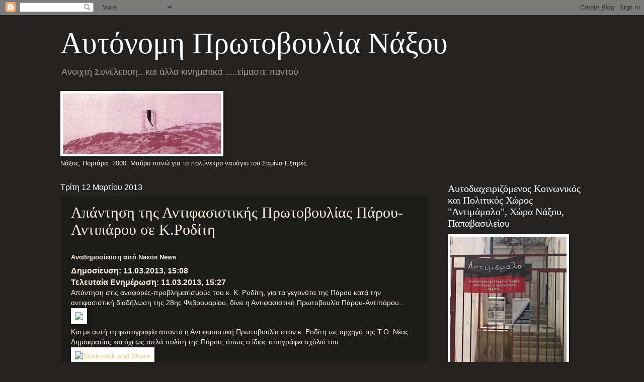

--- FILE ---
content_type: text/html; charset=UTF-8
request_url: http://autonomiprotovnaxou.blogspot.com/2013/03/blog-post_12.html
body_size: 22034
content:
<!DOCTYPE html>
<html class='v2' dir='ltr' lang='el'>
<head>
<link href='https://www.blogger.com/static/v1/widgets/335934321-css_bundle_v2.css' rel='stylesheet' type='text/css'/>
<meta content='width=1100' name='viewport'/>
<meta content='text/html; charset=UTF-8' http-equiv='Content-Type'/>
<meta content='blogger' name='generator'/>
<link href='http://autonomiprotovnaxou.blogspot.com/favicon.ico' rel='icon' type='image/x-icon'/>
<link href='http://autonomiprotovnaxou.blogspot.com/2013/03/blog-post_12.html' rel='canonical'/>
<link rel="alternate" type="application/atom+xml" title="Αυτόνομη Πρωτοβουλία Νάξου - Atom" href="http://autonomiprotovnaxou.blogspot.com/feeds/posts/default" />
<link rel="alternate" type="application/rss+xml" title="Αυτόνομη Πρωτοβουλία Νάξου - RSS" href="http://autonomiprotovnaxou.blogspot.com/feeds/posts/default?alt=rss" />
<link rel="service.post" type="application/atom+xml" title="Αυτόνομη Πρωτοβουλία Νάξου - Atom" href="https://www.blogger.com/feeds/5278785172051076362/posts/default" />

<link rel="alternate" type="application/atom+xml" title="Αυτόνομη Πρωτοβουλία Νάξου - Atom" href="http://autonomiprotovnaxou.blogspot.com/feeds/897841317640025833/comments/default" />
<!--Can't find substitution for tag [blog.ieCssRetrofitLinks]-->
<link href='http://www.naxos-news.gr/fileses/29762.jpg' rel='image_src'/>
<meta content='http://autonomiprotovnaxou.blogspot.com/2013/03/blog-post_12.html' property='og:url'/>
<meta content='Απάντηση της Αντιφασιστικής Πρωτοβουλίας Πάρου-Αντιπάρου σε Κ.Ροδίτη' property='og:title'/>
<meta content='  Αναδημοσίευση από Naxos News   Δημοσίευση: 11.03.2013, 15:08  Τελευταία Ενημέρωση: 11.03.2013, 15:27   Απάντηση στις αναφορές-προβληματισμ...' property='og:description'/>
<meta content='https://lh3.googleusercontent.com/blogger_img_proxy/AEn0k_vE5MI3k-8ybOC3q3AJREyAuIDIX0oJdAfDNX56mBLav1AHhphMepwPs-Q1c6EmdBewHrG7bxMp9dZVEZTDqAEyVjXr2pzA0tsKuiph7w=w1200-h630-p-k-no-nu' property='og:image'/>
<title>Αυτόνομη Πρωτοβουλία Νάξου: Απάντηση της Αντιφασιστικής Πρωτοβουλίας Πάρου-Αντιπάρου σε Κ.Ροδίτη</title>
<style id='page-skin-1' type='text/css'><!--
/*
-----------------------------------------------
Blogger Template Style
Name:     Watermark
Designer: Josh Peterson
URL:      www.noaesthetic.com
----------------------------------------------- */
/* Variable definitions
====================
<Variable name="keycolor" description="Main Color" type="color" default="#c0a154"/>
<Group description="Page Text" selector="body">
<Variable name="body.font" description="Font" type="font"
default="normal normal 14px Arial, Tahoma, Helvetica, FreeSans, sans-serif"/>
<Variable name="body.text.color" description="Text Color" type="color" default="#333333"/>
</Group>
<Group description="Backgrounds" selector=".main-inner">
<Variable name="body.background.color" description="Outer Background" type="color" default="#c0a154"/>
<Variable name="footer.background.color" description="Footer Background" type="color" default="transparent"/>
</Group>
<Group description="Links" selector=".main-inner">
<Variable name="link.color" description="Link Color" type="color" default="#cc3300"/>
<Variable name="link.visited.color" description="Visited Color" type="color" default="#993322"/>
<Variable name="link.hover.color" description="Hover Color" type="color" default="#ff3300"/>
</Group>
<Group description="Blog Title" selector=".header h1">
<Variable name="header.font" description="Title Font" type="font"
default="normal normal 60px Georgia, Utopia, 'Palatino Linotype', Palatino, serif"/>
<Variable name="header.text.color" description="Title Color" type="color" default="#ffffff" />
</Group>
<Group description="Blog Description" selector=".header .description">
<Variable name="description.text.color" description="Description Color" type="color"
default="#997755" />
</Group>
<Group description="Tabs Text" selector=".tabs-inner .widget li a">
<Variable name="tabs.font" description="Font" type="font"
default="normal normal 20px Georgia, Utopia, 'Palatino Linotype', Palatino, serif"/>
<Variable name="tabs.text.color" description="Text Color" type="color" default="#ffcc77"/>
<Variable name="tabs.selected.text.color" description="Selected Color" type="color" default="#000000"/>
</Group>
<Group description="Tabs Background" selector=".tabs-outer .PageList">
<Variable name="tabs.background.color" description="Background Color" type="color" default="transparent"/>
<Variable name="tabs.separator.color" description="Separator Color" type="color" default="#242322"/>
</Group>
<Group description="Date Header" selector="h2.date-header">
<Variable name="date.font" description="Font" type="font"
default="normal normal 16px Arial, Tahoma, Helvetica, FreeSans, sans-serif"/>
<Variable name="date.text.color" description="Text Color" type="color" default="#997755"/>
</Group>
<Group description="Post" selector="h3.post-title, .comments h4">
<Variable name="post.title.font" description="Title Font" type="font"
default="normal normal 30px Georgia, Utopia, 'Palatino Linotype', Palatino, serif"/>
<Variable name="post.background.color" description="Background Color" type="color" default="transparent"/>
<Variable name="post.border.color" description="Border Color" type="color" default="#ccbb99" />
</Group>
<Group description="Post Footer" selector=".post-footer">
<Variable name="post.footer.text.color" description="Text Color" type="color" default="#997755"/>
</Group>
<Group description="Gadgets" selector="h2">
<Variable name="widget.title.font" description="Title Font" type="font"
default="normal normal 20px Georgia, Utopia, 'Palatino Linotype', Palatino, serif"/>
<Variable name="widget.title.text.color" description="Title Color" type="color" default="#000000"/>
<Variable name="widget.alternate.text.color" description="Alternate Color" type="color" default="#777777"/>
</Group>
<Group description="Footer" selector=".footer-inner">
<Variable name="footer.text.color" description="Text Color" type="color" default="#ffeedd"/>
<Variable name="footer.widget.title.text.color" description="Gadget Title Color" type="color" default="#ffffff"/>
</Group>
<Group description="Footer Links" selector=".footer-inner">
<Variable name="footer.link.color" description="Link Color" type="color" default="#ffcc77"/>
<Variable name="footer.link.visited.color" description="Visited Color" type="color" default="#ff8866"/>
<Variable name="footer.link.hover.color" description="Hover Color" type="color" default="#ffeecc"/>
</Group>
<Variable name="body.background" description="Body Background" type="background"
color="#242322" default="$(color) url(//www.blogblog.com/1kt/watermark/body_background_birds.png) repeat scroll top left"/>
<Variable name="body.background.overlay" description="Overlay Background" type="background" color="#242322"
default="transparent url(//www.blogblog.com/1kt/watermark/body_overlay_birds.png) no-repeat scroll top right"/>
<Variable name="body.background.overlay.height" description="Overlay Background Height" type="length" default="121px"/>
<Variable name="tabs.background.inner" description="Tabs Background Inner" type="url" default="none"/>
<Variable name="tabs.background.outer" description="Tabs Background Outer" type="url" default="none"/>
<Variable name="tabs.border.size" description="Tabs Border Size" type="length" default="0"/>
<Variable name="tabs.shadow.spread" description="Tabs Shadow Spread" type="length" default="0"/>
<Variable name="main.padding.top" description="Main Padding Top" type="length" default="30px"/>
<Variable name="main.cap.height" description="Main Cap Height" type="length" default="0"/>
<Variable name="main.cap.image" description="Main Cap Image" type="url" default="none"/>
<Variable name="main.cap.overlay" description="Main Cap Overlay" type="url" default="none"/>
<Variable name="main.background" description="Main Background" type="background"
default="transparent none no-repeat scroll top left"/>
<Variable name="post.background.url" description="Post Background URL" type="url"
default="url(//www.blogblog.com/1kt/watermark/post_background_birds.png)"/>
<Variable name="post.border.size" description="Post Border Size" type="length" default="1px"/>
<Variable name="post.border.style" description="Post Border Style" type="string" default="dotted"/>
<Variable name="post.shadow.spread" description="Post Shadow Spread" type="length" default="0"/>
<Variable name="footer.background" description="Footer Background" type="background"
color="#280000" default="$(color) url(//www.blogblog.com/1kt/watermark/body_background_navigator.png) repeat scroll top left"/>
<Variable name="mobile.background.overlay" description="Mobile Background Overlay" type="string"
default="transparent none repeat scroll top left"/>
<Variable name="startSide" description="Side where text starts in blog language" type="automatic" default="left"/>
<Variable name="endSide" description="Side where text ends in blog language" type="automatic" default="right"/>
*/
/* Use this with templates/1ktemplate-*.html */
/* Content
----------------------------------------------- */
body, .body-fauxcolumn-outer {
font: normal normal 14px Arial, Tahoma, Helvetica, FreeSans, sans-serif;
color: #ffeedd;
background: #242322 none no-repeat scroll center center;
}
html body .content-outer {
min-width: 0;
max-width: 100%;
width: 100%;
}
.content-outer {
font-size: 92%;
}
a:link {
text-decoration:none;
color: #ffcc77;
}
a:visited {
text-decoration:none;
color: #ff8866;
}
a:hover {
text-decoration:underline;
color: #ffeecc;
}
.body-fauxcolumns .cap-top {
margin-top: 30px;
background: #242322 none no-repeat scroll center center;
height: 256px;
}
.content-inner {
padding: 0;
}
/* Header
----------------------------------------------- */
.header-inner .Header .titlewrapper,
.header-inner .Header .descriptionwrapper {
padding-left: 20px;
padding-right: 20px;
}
.Header h1 {
font: normal normal 60px Georgia, Utopia, 'Palatino Linotype', Palatino, serif;
color: #ffffff;
text-shadow: 2px 2px rgba(0, 0, 0, .1);
}
.Header h1 a {
color: #ffffff;
}
.Header .description {
font-size: 140%;
color: #aa9988;
}
/* Tabs
----------------------------------------------- */
.tabs-inner .section {
margin: 0 20px;
}
.tabs-inner .PageList, .tabs-inner .LinkList, .tabs-inner .Labels {
margin-left: -11px;
margin-right: -11px;
background-color: transparent;
border-top: 0 solid #ffffff;
border-bottom: 0 solid #ffffff;
-moz-box-shadow: 0 0 0 rgba(0, 0, 0, .3);
-webkit-box-shadow: 0 0 0 rgba(0, 0, 0, .3);
-goog-ms-box-shadow: 0 0 0 rgba(0, 0, 0, .3);
box-shadow: 0 0 0 rgba(0, 0, 0, .3);
}
.tabs-inner .PageList .widget-content,
.tabs-inner .LinkList .widget-content,
.tabs-inner .Labels .widget-content {
margin: -3px -11px;
background: transparent none  no-repeat scroll right;
}
.tabs-inner .widget ul {
padding: 2px 25px;
max-height: 34px;
background: transparent none no-repeat scroll left;
}
.tabs-inner .widget li {
border: none;
}
.tabs-inner .widget li a {
display: inline-block;
padding: .25em 1em;
font: normal normal 20px Georgia, Utopia, 'Palatino Linotype', Palatino, serif;
color: #ffcc77;
border-right: 1px solid #776655;
}
.tabs-inner .widget li:first-child a {
border-left: 1px solid #776655;
}
.tabs-inner .widget li.selected a, .tabs-inner .widget li a:hover {
color: #ffffff;
}
/* Headings
----------------------------------------------- */
h2 {
font: normal normal 20px Georgia, Utopia, 'Palatino Linotype', Palatino, serif;
color: #ffffff;
margin: 0 0 .5em;
}
h2.date-header {
font: normal normal 16px Arial, Tahoma, Helvetica, FreeSans, sans-serif;
color: #ffffff;
}
/* Main
----------------------------------------------- */
.main-inner .column-center-inner,
.main-inner .column-left-inner,
.main-inner .column-right-inner {
padding: 0 5px;
}
.main-outer {
margin-top: 0;
background: transparent none no-repeat scroll top left;
}
.main-inner {
padding-top: 30px;
}
.main-cap-top {
position: relative;
}
.main-cap-top .cap-right {
position: absolute;
height: 0;
width: 100%;
bottom: 0;
background: transparent none repeat-x scroll bottom center;
}
.main-cap-top .cap-left {
position: absolute;
height: 245px;
width: 280px;
right: 0;
bottom: 0;
background: transparent none no-repeat scroll bottom left;
}
/* Posts
----------------------------------------------- */
.post-outer {
padding: 15px 20px;
margin: 0 0 25px;
background: transparent url(//www.blogblog.com/1kt/watermark/post_background_navigator.png) repeat scroll top left;
_background-image: none;
border: dotted 1px #362412;
-moz-box-shadow: 0 0 0 rgba(0, 0, 0, .1);
-webkit-box-shadow: 0 0 0 rgba(0, 0, 0, .1);
-goog-ms-box-shadow: 0 0 0 rgba(0, 0, 0, .1);
box-shadow: 0 0 0 rgba(0, 0, 0, .1);
}
h3.post-title {
font: normal normal 30px Georgia, Utopia, 'Palatino Linotype', Palatino, serif;
margin: 0;
}
.comments h4 {
font: normal normal 30px Georgia, Utopia, 'Palatino Linotype', Palatino, serif;
margin: 1em 0 0;
}
.post-body {
font-size: 105%;
line-height: 1.5;
position: relative;
}
.post-header {
margin: 0 0 1em;
color: #aa9988;
}
.post-footer {
margin: 10px 0 0;
padding: 10px 0 0;
color: #aa9988;
border-top: dashed 1px #998877;
}
#blog-pager {
font-size: 140%
}
#comments .comment-author {
padding-top: 1.5em;
border-top: dashed 1px #998877;
background-position: 0 1.5em;
}
#comments .comment-author:first-child {
padding-top: 0;
border-top: none;
}
.avatar-image-container {
margin: .2em 0 0;
}
/* Comments
----------------------------------------------- */
.comments .comments-content .icon.blog-author {
background-repeat: no-repeat;
background-image: url([data-uri]);
}
.comments .comments-content .loadmore a {
border-top: 1px solid #998877;
border-bottom: 1px solid #998877;
}
.comments .continue {
border-top: 2px solid #998877;
}
/* Widgets
----------------------------------------------- */
.widget ul, .widget #ArchiveList ul.flat {
padding: 0;
list-style: none;
}
.widget ul li, .widget #ArchiveList ul.flat li {
padding: .35em 0;
text-indent: 0;
border-top: dashed 1px #998877;
}
.widget ul li:first-child, .widget #ArchiveList ul.flat li:first-child {
border-top: none;
}
.widget .post-body ul {
list-style: disc;
}
.widget .post-body ul li {
border: none;
}
.widget .zippy {
color: #998877;
}
.post-body img, .post-body .tr-caption-container, .Profile img, .Image img,
.BlogList .item-thumbnail img {
padding: 5px;
background: #fff;
-moz-box-shadow: 1px 1px 5px rgba(0, 0, 0, .5);
-webkit-box-shadow: 1px 1px 5px rgba(0, 0, 0, .5);
-goog-ms-box-shadow: 1px 1px 5px rgba(0, 0, 0, .5);
box-shadow: 1px 1px 5px rgba(0, 0, 0, .5);
}
.post-body img, .post-body .tr-caption-container {
padding: 8px;
}
.post-body .tr-caption-container {
color: #333333;
}
.post-body .tr-caption-container img {
padding: 0;
background: transparent;
border: none;
-moz-box-shadow: 0 0 0 rgba(0, 0, 0, .1);
-webkit-box-shadow: 0 0 0 rgba(0, 0, 0, .1);
-goog-ms-box-shadow: 0 0 0 rgba(0, 0, 0, .1);
box-shadow: 0 0 0 rgba(0, 0, 0, .1);
}
/* Footer
----------------------------------------------- */
.footer-outer {
color:#ffeedd;
background: #280000 url(//www.blogblog.com/1kt/watermark/body_background_navigator.png) repeat scroll top left;
}
.footer-outer a {
color: #ffcc77;
}
.footer-outer a:visited {
color: #ff8866;
}
.footer-outer a:hover {
color: #ffeecc;
}
.footer-outer .widget h2 {
color: #ffffff;
}
/* Mobile
----------------------------------------------- */
body.mobile  {
background-size: 100% auto;
}
.mobile .body-fauxcolumn-outer {
background: transparent none repeat scroll top left;
}
html .mobile .mobile-date-outer {
border-bottom: none;
background: transparent url(//www.blogblog.com/1kt/watermark/post_background_navigator.png) repeat scroll top left;
_background-image: none;
margin-bottom: 10px;
}
.mobile .main-cap-top {
z-index: -1;
}
.mobile .content-outer {
font-size: 100%;
}
.mobile .post-outer {
padding: 10px;
}
.mobile .main-cap-top .cap-left {
background: transparent none no-repeat scroll bottom left;
}
.mobile .body-fauxcolumns .cap-top {
margin: 0;
}
.mobile-link-button {
background: transparent url(//www.blogblog.com/1kt/watermark/post_background_navigator.png) repeat scroll top left;
}
.mobile-link-button a:link, .mobile-link-button a:visited {
color: #ffcc77;
}
.mobile-index-date .date-header {
color: #ffffff;
}
.mobile-index-contents {
color: #ffeedd;
}
.mobile .tabs-inner .section {
margin: 0;
}
.mobile .tabs-inner .PageList {
margin-left: 0;
margin-right: 0;
}
.mobile .tabs-inner .PageList .widget-content {
margin: 0;
color: #ffffff;
background: transparent url(//www.blogblog.com/1kt/watermark/post_background_navigator.png) repeat scroll top left;
}
.mobile .tabs-inner .PageList .widget-content .pagelist-arrow {
border-left: 1px solid #776655;
}

--></style>
<style id='template-skin-1' type='text/css'><!--
body {
min-width: 1080px;
}
.content-outer, .content-fauxcolumn-outer, .region-inner {
min-width: 1080px;
max-width: 1080px;
_width: 1080px;
}
.main-inner .columns {
padding-left: 0;
padding-right: 310px;
}
.main-inner .fauxcolumn-center-outer {
left: 0;
right: 310px;
/* IE6 does not respect left and right together */
_width: expression(this.parentNode.offsetWidth -
parseInt("0") -
parseInt("310px") + 'px');
}
.main-inner .fauxcolumn-left-outer {
width: 0;
}
.main-inner .fauxcolumn-right-outer {
width: 310px;
}
.main-inner .column-left-outer {
width: 0;
right: 100%;
margin-left: -0;
}
.main-inner .column-right-outer {
width: 310px;
margin-right: -310px;
}
#layout {
min-width: 0;
}
#layout .content-outer {
min-width: 0;
width: 800px;
}
#layout .region-inner {
min-width: 0;
width: auto;
}
body#layout div.add_widget {
padding: 8px;
}
body#layout div.add_widget a {
margin-left: 32px;
}
--></style>
<link href='https://www.blogger.com/dyn-css/authorization.css?targetBlogID=5278785172051076362&amp;zx=e61feab0-67e3-4aea-aa9d-be5cbd479806' media='none' onload='if(media!=&#39;all&#39;)media=&#39;all&#39;' rel='stylesheet'/><noscript><link href='https://www.blogger.com/dyn-css/authorization.css?targetBlogID=5278785172051076362&amp;zx=e61feab0-67e3-4aea-aa9d-be5cbd479806' rel='stylesheet'/></noscript>
<meta name='google-adsense-platform-account' content='ca-host-pub-1556223355139109'/>
<meta name='google-adsense-platform-domain' content='blogspot.com'/>

</head>
<body class='loading'>
<div class='navbar section' id='navbar' name='Navbar'><div class='widget Navbar' data-version='1' id='Navbar1'><script type="text/javascript">
    function setAttributeOnload(object, attribute, val) {
      if(window.addEventListener) {
        window.addEventListener('load',
          function(){ object[attribute] = val; }, false);
      } else {
        window.attachEvent('onload', function(){ object[attribute] = val; });
      }
    }
  </script>
<div id="navbar-iframe-container"></div>
<script type="text/javascript" src="https://apis.google.com/js/platform.js"></script>
<script type="text/javascript">
      gapi.load("gapi.iframes:gapi.iframes.style.bubble", function() {
        if (gapi.iframes && gapi.iframes.getContext) {
          gapi.iframes.getContext().openChild({
              url: 'https://www.blogger.com/navbar/5278785172051076362?po\x3d897841317640025833\x26origin\x3dhttp://autonomiprotovnaxou.blogspot.com',
              where: document.getElementById("navbar-iframe-container"),
              id: "navbar-iframe"
          });
        }
      });
    </script><script type="text/javascript">
(function() {
var script = document.createElement('script');
script.type = 'text/javascript';
script.src = '//pagead2.googlesyndication.com/pagead/js/google_top_exp.js';
var head = document.getElementsByTagName('head')[0];
if (head) {
head.appendChild(script);
}})();
</script>
</div></div>
<div class='body-fauxcolumns'>
<div class='fauxcolumn-outer body-fauxcolumn-outer'>
<div class='cap-top'>
<div class='cap-left'></div>
<div class='cap-right'></div>
</div>
<div class='fauxborder-left'>
<div class='fauxborder-right'></div>
<div class='fauxcolumn-inner'>
</div>
</div>
<div class='cap-bottom'>
<div class='cap-left'></div>
<div class='cap-right'></div>
</div>
</div>
</div>
<div class='content'>
<div class='content-fauxcolumns'>
<div class='fauxcolumn-outer content-fauxcolumn-outer'>
<div class='cap-top'>
<div class='cap-left'></div>
<div class='cap-right'></div>
</div>
<div class='fauxborder-left'>
<div class='fauxborder-right'></div>
<div class='fauxcolumn-inner'>
</div>
</div>
<div class='cap-bottom'>
<div class='cap-left'></div>
<div class='cap-right'></div>
</div>
</div>
</div>
<div class='content-outer'>
<div class='content-cap-top cap-top'>
<div class='cap-left'></div>
<div class='cap-right'></div>
</div>
<div class='fauxborder-left content-fauxborder-left'>
<div class='fauxborder-right content-fauxborder-right'></div>
<div class='content-inner'>
<header>
<div class='header-outer'>
<div class='header-cap-top cap-top'>
<div class='cap-left'></div>
<div class='cap-right'></div>
</div>
<div class='fauxborder-left header-fauxborder-left'>
<div class='fauxborder-right header-fauxborder-right'></div>
<div class='region-inner header-inner'>
<div class='header section' id='header' name='Κεφαλίδα'><div class='widget Header' data-version='1' id='Header1'>
<div id='header-inner'>
<div class='titlewrapper'>
<h1 class='title'>
<a href='http://autonomiprotovnaxou.blogspot.com/'>
Αυτόνομη Πρωτοβουλία Νάξου
</a>
</h1>
</div>
<div class='descriptionwrapper'>
<p class='description'><span>Ανοιχτή Συνέλευση...και άλλα κινηματικά                                                                                       .....είμαστε παντού</span></p>
</div>
</div>
</div></div>
</div>
</div>
<div class='header-cap-bottom cap-bottom'>
<div class='cap-left'></div>
<div class='cap-right'></div>
</div>
</div>
</header>
<div class='tabs-outer'>
<div class='tabs-cap-top cap-top'>
<div class='cap-left'></div>
<div class='cap-right'></div>
</div>
<div class='fauxborder-left tabs-fauxborder-left'>
<div class='fauxborder-right tabs-fauxborder-right'></div>
<div class='region-inner tabs-inner'>
<div class='tabs section' id='crosscol' name='Σε όλες τις στήλες'><div class='widget Image' data-version='1' id='Image1'>
<div class='widget-content'>
<img alt='' height='120' id='Image1_img' src='https://blogger.googleusercontent.com/img/b/R29vZ2xl/AVvXsEhmrrPMuN2-ndPD-gkiecEYF5nhlrVFxtaS6mgdUKqOE1w-bBCBCE_h99EDL8KCDwXgYmlzXOnmjyxpTAwdYbIisP4ara7gJsshhBjd-eAzfN1RG1oRL6ZgydY29rR8ayvRQ8uwWetss09L/s742/portara.jpg' width='314'/>
<br/>
<span class='caption'>Νάξος, Πορτάρα, 2000. Μαύρο πανώ για το πολύνεκρο ναυάγιο του Σαμίνα Εξπρές</span>
</div>
<div class='clear'></div>
</div></div>
<div class='tabs no-items section' id='crosscol-overflow' name='Cross-Column 2'></div>
</div>
</div>
<div class='tabs-cap-bottom cap-bottom'>
<div class='cap-left'></div>
<div class='cap-right'></div>
</div>
</div>
<div class='main-outer'>
<div class='main-cap-top cap-top'>
<div class='cap-left'></div>
<div class='cap-right'></div>
</div>
<div class='fauxborder-left main-fauxborder-left'>
<div class='fauxborder-right main-fauxborder-right'></div>
<div class='region-inner main-inner'>
<div class='columns fauxcolumns'>
<div class='fauxcolumn-outer fauxcolumn-center-outer'>
<div class='cap-top'>
<div class='cap-left'></div>
<div class='cap-right'></div>
</div>
<div class='fauxborder-left'>
<div class='fauxborder-right'></div>
<div class='fauxcolumn-inner'>
</div>
</div>
<div class='cap-bottom'>
<div class='cap-left'></div>
<div class='cap-right'></div>
</div>
</div>
<div class='fauxcolumn-outer fauxcolumn-left-outer'>
<div class='cap-top'>
<div class='cap-left'></div>
<div class='cap-right'></div>
</div>
<div class='fauxborder-left'>
<div class='fauxborder-right'></div>
<div class='fauxcolumn-inner'>
</div>
</div>
<div class='cap-bottom'>
<div class='cap-left'></div>
<div class='cap-right'></div>
</div>
</div>
<div class='fauxcolumn-outer fauxcolumn-right-outer'>
<div class='cap-top'>
<div class='cap-left'></div>
<div class='cap-right'></div>
</div>
<div class='fauxborder-left'>
<div class='fauxborder-right'></div>
<div class='fauxcolumn-inner'>
</div>
</div>
<div class='cap-bottom'>
<div class='cap-left'></div>
<div class='cap-right'></div>
</div>
</div>
<!-- corrects IE6 width calculation -->
<div class='columns-inner'>
<div class='column-center-outer'>
<div class='column-center-inner'>
<div class='main section' id='main' name='Κύριος'><div class='widget Blog' data-version='1' id='Blog1'>
<div class='blog-posts hfeed'>

          <div class="date-outer">
        
<h2 class='date-header'><span>Τρίτη 12 Μαρτίου 2013</span></h2>

          <div class="date-posts">
        
<div class='post-outer'>
<div class='post hentry uncustomized-post-template' itemprop='blogPost' itemscope='itemscope' itemtype='http://schema.org/BlogPosting'>
<meta content='http://www.naxos-news.gr/fileses/29762.jpg' itemprop='image_url'/>
<meta content='5278785172051076362' itemprop='blogId'/>
<meta content='897841317640025833' itemprop='postId'/>
<a name='897841317640025833'></a>
<h3 class='post-title entry-title' itemprop='name'>
Απάντηση της Αντιφασιστικής Πρωτοβουλίας Πάρου-Αντιπάρου σε Κ.Ροδίτη
</h3>
<div class='post-header'>
<div class='post-header-line-1'></div>
</div>
<div class='post-body entry-content' id='post-body-897841317640025833' itemprop='description articleBody'>
<div dir="ltr" style="text-align: left;" trbidi="on">
<h1>
<span style="font-size: small;">Αναδημοσίευση από Naxos News</span></h1>
<h3>
Δημοσίευση: 11.03.2013, 15:08 <br />
Τελευταία Ενημέρωση: 11.03.2013, 15:27 </h3>
<div id="newper">
Απάντηση στις αναφορές-προβληματισμούς του κ. Κ. 
Ροδίτη, για τα γεγονότα της Πάρου κατά την αντιφασιστική διαδήλωση της 
28ης Φεβρουαρίου, δίνει η Αντιφασιστική Πρωτοβουλία Πάρου-Αντιπάρου...</div>
<div id="newimg">
    <img src="http://www.naxos-news.gr/fileses/29762.jpg" />
 
    <div id="description">
Και με αυτή τη φωτογραφία απαντά η 
Αντιφασιστική Πρωτοβουλία στον κ. Ροδίτη ως αρχηγό της Τ.Ο. Νέας 
Δημοκρατίας και όχι ως απλό πολίτη της Πάρου, όπως ο ίδιος υπογράφει 
σχόλιό του</div>
</div>
<div id="shareit">
<a class="addthis_button" href="http://www.addthis.com/bookmark.php?v=250&amp;username=xa-4c51299547bffaf6"><img align="absmiddle" alt="Bookmark and Share" height="15" src="http://www.naxos-news.gr/im/shareThis.png" style="border: 0;" width="84" /></a>

</div>
<div>
Η απάντηση της Αντιφασιστικής Πρωτοβουλίας Πάρου &#8211; Αντιπάρου
 στους προβληματισμούς του κ. Κ. Ροδίτη (ακολουθεί ολόκληρο το κείμενο 
του κ. Κ.Ροδίτη):&nbsp;</div>
<div>
<br />
&lt;&lt;Ας μας επιτρέψετε κ Ροδίτη, να αναφερθούμε σε εσάς ως αρχηγό της
 τοπικής Νέας Δημοκρατίας και όχι ως απλό πολίτη της Πάρου, όπως 
υπογράφετε και να απαντήσουμε τις (ρητορικές μάλλον) ερωτήσεις σας, με 
επιχειρήματα και πηγές.</div>
<div>
&nbsp;</div>
<div>
&#171;<strong>Η Πάρος έφτασε στα πρόθυρα του εμφυλίου</strong> [&#8230;]Τώρα έχουμε μεταφερόμενους δημοκράτες, μεταφερόμενους πατριώτες και μεταφερόμενους αστυνομικούς&#187;</div>
<div>
<br />
Σύμφωνα με την Wikipedia, o εμφύλιος πόλεμος είναι πόλεμος κατά τον 
οποίο μέρη εντός της ίδιας κουλτούρας, κοινωνίας ή εθνικότητας πολεμούν 
το ένα το άλλο διεκδικώντας τον έλεγχο της πολιτικής εξουσίας.</div>
<div>
<br />
Μάλλον σκόπιμα προσπαθήσατε να παραπλανήσετε τους πολίτες της Πάρου και 
να δημιουργήσετε την εντύπωση ότι πρόκειται για δύο αντίπαλες ομάδες, 
που συγκρούονται για να επικρατήσουν στο πολιτικό σκηνικό της χώρας. <br />
<br />
Γι αυτό δεν θα μπούμε καν στον κόπο να περιγράψουμε γιατί η συγκέντρωση 
και η πορεία, (που σύμφωνα με την &#171;Φωνή της Πάρου&#187;, ήταν μία από τις 
μεγαλύτερες που έχουν γίνει στο νησί μας) δεν φέρνουν καθόλου σε 
εμφύλιο. <br />
<br />
Είναι πολύ εύκολο να εξισώσεις τους 20 φίλους που ήρθαν από τη Νάξο 
γιατί αντιμετωπίζουμε τα ίδια προβλήματα, με τους περιφερόμενους 
μαχαιροβγάλτες που αλωνίζουν την Ελλάδα με κρατικά λεφτά και 3 κλούβες 
ΜΑΤ για ιδιωτική ασφάλεια. Είναι όμως πολύ δύσκολο ο Παριανός λαός να σε
 πιστέψει. <br />
<br />
Σύμφωνα με &#171;τα Νέα της Πάρου&#187; περισσότερα από 800 άτομα πέρασαν από την 
συγκέντρωση, συνεπώς σχεδόν κάθε οικογένεια του Νησιού είχε τουλάχιστον 
ένα μέλος της εκεί. Αντιλαμβάνεστε λοιπόν ότι είναι μάταιη η προσπάθεια 
σας να δημιουργήσετε ψευδής εντυπώσεις.</div>
<div>
&nbsp;</div>
<div>
&#171;<strong>Δεν μπορούμε να διαφυλάξουμε τον τόπο μας;</strong>&#187;</div>
<div>
&nbsp;</div>
<div>
Αν με το &#171;εμείς&#187; θεωρείτε τους κατοίκους της Πάρου, προφανώς και 
μπορούμε, μάλιστα το αποδείξαμε ξανά στις μεγαλειώδης συγκεντρώσεις για 
το κέντρο υγείας και στην πρόσφατη αντιφασιστική συγκέντρωση. Αν με το 
&#171;εμείς&#187; θεωρείτε το κόμμα της Νέας Δημοκρατία που ηγείστε τοπικά, μάλλον
 όχι. Για την ακρίβεια εσείς δημιουργήσατε αυτήν την κατάσταση που έφερε
 πρόσφορο έδαφος για να ακουστούν οι φασιστικές απόψεις σαν λύση στην 
κρίση που ζούμε. Είστε εσείς που φέρατε το ένα μνημόνιο μετά το άλλο και
 εξαθλιώνετε καθημερινά τον Ελληνικό λαό. Είστε εσείς που έχετε κάνει 
επίσημη πολιτική του κράτους, το πολιτικό πρόγραμμα της χρυσής αυγής, 
για να σταματήσετε επιτέλους, την διαρροή ψήφων προς τα ακροδεξιά.</div>
<div>
&nbsp;</div>
<div>
&#171;<strong>Σκέπτομαι τι θα κάναμε εάν δεν υπήρχαν τα ΜΑΤ και η αστυνομία</strong>.&#187;</div>
<div>
&nbsp;</div>
<div>
Αν δεν υπήρχαν τα ΜΑΤ, απλά θα ακυρωνόταν η εκδήλωση τους, καθώς 
χωρίς την συνοδεία της αστυνομίας δεν πάνε πουθενά. Είναι χυδαία η 
προσπάθεια σας να αποκρύψετε ότι η επίθεση των χρυσαυγιτών στον 
συγκεντρωμένο κόσμο έγινε σε συνεργασία με τα ΜΑΤ. Η προσπάθεια να 
δικαιολογήσετε τις αποφάσεις της κυβέρνησης σας, που στέλνει στρατό 
κατοχής στην Πάρο, αντί για παιδίατρο και τραυματιοφορείς, πέφτει στο 
κενό.</div>
<div>
&nbsp;</div>
<div>
&#171;<strong>Δεν μπορούμε να διαφυλάξουμε την ειρήνη μας, τον τουρισμό μας;</strong>&#187;</div>
<div>
&nbsp;</div>
<div>
Βεβαίως! Αυτός ήταν και ένας από τους λόγους της εναντίωσης μας, 
στη φασιστική συμμορία. Γνωρίζουμε ότι όπου και να άνοιξαν γραφεία, τα 
μαχαιρώματα και οι επιθέσεις έγιναν καθημερινό φαινόμενο. Όποιος είναι 
λίγο διαφορετικός, γίνεται αυτόματα και στόχος. Ακόμα και τουρίστες 
έχουν πέσει θύματα της ρατσιστικής βίας, επειδή είχαν περάσει το 
&#171;επιτρεπτό όριο μαυρίσματος&#187;. Μάλιστα, σύμφωνα με το &#171;Έθνος στις 
17/11/2012&#187;</div>
<div>
η Αμερικάνικη πρεσβεία εξέδωσε τουριστική οδηγία για την χώρα μας, 
με αιτία τις ρατσιστικές επιθέσεις. Αλλά να μην πάμε μακριά, το είδαμε 
και το καλοκαίρι στην Πάρο όπου με πρόσχημα την επίθεση στην μικρή 
Μυρτώ, είχαν εξαπολύσει ανθρωποκυνηγητό προς κάθε μελαμψό που μένει στο 
νησί.</div>
<div>
&nbsp;</div>
<div>
Η κοινωνία και κυρίως η νεολαία του νησιού, με αυτήν την 
συγκέντρωση που κατηγορείτε για εμφύλιο, έδωσε ένα ηχηρό μήνυμα στη 
φασιστική συμμορία ότι είναι ανεπιθύμητη! Άρα μέχρι την επόμενη 
προσπάθεια απόβασης &#171;περιφερόμενων φουσκωτών&#187;, θα ζούμε ειρηνικά στο 
όμορφο νησί μας&#8230;&gt;&gt;</div>
<div>
&nbsp;</div>
<br />
<strong>Οι προβληματισμοί του κ. Κ. Ροδίτη, Πολίτη της Πάρου, όπως δημοσιεύτηκαν στο fileleutheros.pblogs.gr:</strong><br />
<br />
" Δεν ξέρω που φτάσαμε ή που κάποιοι θέλουν να μας φτάσουν.
<div>
&nbsp;</div>
<div>
Μία Πάρος, ειρηνική ανθρώπινη, τουριστική, φιλόξενη που άφησε τις 
καλύτερες εντυπώσεις στο ναυάγιο του &#171;Σαμίνα&#187;, έφτασε στα πρόθυρα 
&#171;εμφυλίου&#187;.</div>
<div>
&nbsp;</div>
<div>
Όταν άκουσα ότι ήρθαν 3 κλούβες με ΜΑΤ προβληματίστηκα, είπα δεν 
είναι ανάγκη, δεν χρειάζεται η Πάρος μας, αστυνομοκρατία. Δυστυχώς 
διαψεύστηκα! Τώρα έχουμε μεταφερόμενους δημοκράτες, μεταφερόμενους 
πατριώτες και μεταφερόμενους αστυνομικούς</div>
<div>
&nbsp;</div>
<div>
Εμείς τι είμαστε;</div>
<div>
Δεν μπορούμε να τα βρούμε;</div>
<div>
Δεν μπορούμε να διαφυλάξουμε τον τόπο μας;</div>
<div>
Δεν μπορούμε να διαφυλάξουμε την ειρήνη μας, τον τουρισμό μας (Η 
Πάρος δυστυχώς μας έχει εκπλήξει δυσάρεστα τελευταία. Δεν χρειαζόμαστε 
και εμφύλιο).</div>
<div>
&nbsp;</div>
<div>
Σκέπτομαι τι θα κάναμε εάν δεν υπήρχαν τα ΜΑΤ και η αστυνομία &nbsp;όταν
 οι &nbsp;ΔΗΜΟΚΡΑΤΕΣ (με τους εκτός ΠΑΡΟΥ μαζί, συναντούσαν τους ΠΑΤΡΙΩΤΕΣ με
 τους εκτός ΠΑΡΟΥ, ΚΑΙ ΕΙΧΑΜΕ ΘΥΜΑΤΑ ΔΙΚΑ ΜΑΣ ΠΑΙΔΙΑ έξω από το μαγαζί 
που έκοβε την πίτα της η Χρυσή Αυγή). Ποιος θα σταματούσε τη ΒΕΝΤΕΤΑ 
μετά των παιδιών μας.</div>
<div>
Ο Δήμος Πάρου! Τα κόμματα! Εμείς!</div>
<div>
&nbsp;</div>
<div>
Σαν πολίτης της Πάρου και Παριανός με παιδιά πρέπει ως μέρος ενός 
συνόλου που αγαπά την Πάρο, να σταματήσουμε κάτι τέτοιο. Να αφήσουμε 
εκτός Πάρου αυτούς που εκστρατεύουν στην Πάρο, για το καλό μας, ας πάνε 
να τσακωθούν αλλού, να διαφυλάξουμε τον τόπο μας πάση θυσία.</div>
<div>
&nbsp;</div>
<div>
Ας μπει μπροστάρης ο Δήμος και όλοι μαζί για μία ΠΑΡΟ ΕΙΡΗΝΙΚΗ - 
ΤΟΥΡΙΣΤΙΚΗ - ΑΝΘΡΩΠΙΝΗ ΓΙΑ ΝΑ ΜΕΓΑΛΩΣΟΥΝ ΤΑ ΠΑΡΙΑΝΑ ΠΑΙΔΙΑ ΧΩΡΙΣ ΚΑΚΕΣ 
ΕΠΙΡΡΟΕΣ.</div>
<div>
&nbsp;</div>
<div>
Αυτά δεν τα γράφω για να γράψω κάτι, αλλά &nbsp;για να προλάβουμε δυσάρεστες καταστάσεις".</div>
<div>
&nbsp;</div>
<div>
Κ. Ροδίτης</div>
<div>
Πολίτης της Πάρου</div>
<div>
&nbsp;</div>
</div>
<div style='clear: both;'></div>
</div>
<div class='post-footer'>
<div class='post-footer-line post-footer-line-1'>
<span class='post-author vcard'>
Αναρτήθηκε από
<span class='fn' itemprop='author' itemscope='itemscope' itemtype='http://schema.org/Person'>
<meta content='https://www.blogger.com/profile/16916038168984213048' itemprop='url'/>
<a class='g-profile' href='https://www.blogger.com/profile/16916038168984213048' rel='author' title='author profile'>
<span itemprop='name'>Ανοιχτή Συνέλευση Νάξου</span>
</a>
</span>
</span>
<span class='post-timestamp'>
στις
<meta content='http://autonomiprotovnaxou.blogspot.com/2013/03/blog-post_12.html' itemprop='url'/>
<a class='timestamp-link' href='http://autonomiprotovnaxou.blogspot.com/2013/03/blog-post_12.html' rel='bookmark' title='permanent link'><abbr class='published' itemprop='datePublished' title='2013-03-12T20:51:00+02:00'>8:51&#8239;μ.μ.</abbr></a>
</span>
<span class='post-comment-link'>
</span>
<span class='post-icons'>
<span class='item-action'>
<a href='https://www.blogger.com/email-post/5278785172051076362/897841317640025833' title='Αποστολή ανάρτησης'>
<img alt='' class='icon-action' height='13' src='https://resources.blogblog.com/img/icon18_email.gif' width='18'/>
</a>
</span>
<span class='item-control blog-admin pid-1676583863'>
<a href='https://www.blogger.com/post-edit.g?blogID=5278785172051076362&postID=897841317640025833&from=pencil' title='Επεξεργασία ανάρτησης'>
<img alt='' class='icon-action' height='18' src='https://resources.blogblog.com/img/icon18_edit_allbkg.gif' width='18'/>
</a>
</span>
</span>
<div class='post-share-buttons goog-inline-block'>
</div>
</div>
<div class='post-footer-line post-footer-line-2'>
<span class='post-labels'>
Ετικέτες
<a href='http://autonomiprotovnaxou.blogspot.com/search/label/%CE%91%CE%BD%CE%B1%CE%B4%CE%B7%CE%BC%CE%BF%CF%83%CE%B9%CE%B5%CF%8D%CF%83%CE%B5%CE%B9%CF%82' rel='tag'>Αναδημοσιεύσεις</a>,
<a href='http://autonomiprotovnaxou.blogspot.com/search/label/%CE%91%CE%BD%CF%84%CE%B9%CF%86%CE%B1%CF%83%CE%B9%CF%83%CE%BC%CF%8C%CF%82' rel='tag'>Αντιφασισμός</a>
</span>
</div>
<div class='post-footer-line post-footer-line-3'>
<span class='post-location'>
</span>
</div>
</div>
</div>
<div class='comments' id='comments'>
<a name='comments'></a>
<h4>Δεν υπάρχουν σχόλια:</h4>
<div id='Blog1_comments-block-wrapper'>
<dl class='avatar-comment-indent' id='comments-block'>
</dl>
</div>
<p class='comment-footer'>
<a href='https://www.blogger.com/comment/fullpage/post/5278785172051076362/897841317640025833' onclick='javascript:window.open(this.href, "bloggerPopup", "toolbar=0,location=0,statusbar=1,menubar=0,scrollbars=yes,width=640,height=500"); return false;'>Δημοσίευση σχολίου</a>
</p>
</div>
</div>

        </div></div>
      
</div>
<div class='blog-pager' id='blog-pager'>
<span id='blog-pager-newer-link'>
<a class='blog-pager-newer-link' href='http://autonomiprotovnaxou.blogspot.com/2013/04/blog-post.html' id='Blog1_blog-pager-newer-link' title='Νεότερη ανάρτηση'>Νεότερη ανάρτηση</a>
</span>
<span id='blog-pager-older-link'>
<a class='blog-pager-older-link' href='http://autonomiprotovnaxou.blogspot.com/2013/03/12-9.html' id='Blog1_blog-pager-older-link' title='Παλαιότερη Ανάρτηση'>Παλαιότερη Ανάρτηση</a>
</span>
<a class='home-link' href='http://autonomiprotovnaxou.blogspot.com/'>Αρχική σελίδα</a>
</div>
<div class='clear'></div>
<div class='post-feeds'>
<div class='feed-links'>
Εγγραφή σε:
<a class='feed-link' href='http://autonomiprotovnaxou.blogspot.com/feeds/897841317640025833/comments/default' target='_blank' type='application/atom+xml'>Σχόλια ανάρτησης (Atom)</a>
</div>
</div>
</div></div>
</div>
</div>
<div class='column-left-outer'>
<div class='column-left-inner'>
<aside>
</aside>
</div>
</div>
<div class='column-right-outer'>
<div class='column-right-inner'>
<aside>
<div class='sidebar section' id='sidebar-right-1'><div class='widget Image' data-version='1' id='Image2'>
<h2>Αυτοδιαχειριζόμενος Κοινωνικός και Πολιτικός Χώρος "Αντιμάμαλο", Χώρα Νάξου, Παπαβασιλείου</h2>
<div class='widget-content'>
<img alt='Αυτοδιαχειριζόμενος Κοινωνικός και Πολιτικός Χώρος "Αντιμάμαλο", Χώρα Νάξου, Παπαβασιλείου' height='250' id='Image2_img' src='https://blogger.googleusercontent.com/img/b/R29vZ2xl/AVvXsEiM-026AoXVyFOs1mI-N93TvpOHwTXYtLHZ9cQHvRblmoat4h3KCP1i0fqZbZA5iwG1QVn-1sVrRQ9yHZqU9MYKsVxOYz0Lc6hDmFVN1PTJlMhbKDlbGn0O0ztL88is2gtXoC8csfXYKDeh/s250/%25CE%25A6%25CF%2589%25CF%2584%25CE%25BF%25CE%25B3%25CF%2581%25CE%25B1%25CF%2586%25CE%25AF%25CE%25B10239.jpg' width='231'/>
<br/>
<span class='caption'>Καθε Δευτέρα 7.00μμ Ανοιχτή Συνέλευση Νάξου</span>
</div>
<div class='clear'></div>
</div><div class='widget LinkList' data-version='1' id='LinkList4'>
<h2>Ενημέρωση</h2>
<div class='widget-content'>
<ul>
<li><a href='http://athens.indymedia.org/'>ATHENS INDYMEDIA</a></li>
<li><a href='http://www.naxos-news.gr/'>Naxos News</a></li>
<li><a href='http://www.kinimatorama.net/bio'>Κινηματόραμα</a></li>
</ul>
<div class='clear'></div>
</div>
</div><div class='widget BlogList' data-version='1' id='BlogList1'>
<h2 class='title'>Ιστολόγια</h2>
<div class='widget-content'>
<div class='blog-list-container' id='BlogList1_container'>
<ul id='BlogList1_blogs'>
<li style='display: block;'>
<div class='blog-icon'>
<img data-lateloadsrc='https://lh3.googleusercontent.com/blogger_img_proxy/AEn0k_uzOj8oT9iVnFRwvi8g3GhzV0pYChkVV1CgAoRwMaXj3S4VWCZxDPbTM55sF4P-H_Cf_ICAsSl7vqggAK7Us_9N2w=s16-w16-h16' height='16' width='16'/>
</div>
<div class='blog-content'>
<div class='blog-title'>
<a href='https://ipposd.org' target='_blank'>
Αναρχική Ομάδα "Δυσήνιος Ίππος"</a>
</div>
<div class='item-content'>
<span class='item-title'>
<a href='https://ipposd.org/2026/01/19/21-%ce%b3%ce%b5%ce%bd%ce%b1%cf%81%ce%b7-%ce%b7%ce%bc%ce%b5%cf%81%ce%b1-%ce%b1%ce%b3%cf%89%ce%bd%ce%b1-%ce%b1%ce%bb%ce%bb%ce%b7%ce%bb%ce%b5%ce%b3%ce%b3%cf%85%ce%b7%cf%82-%cf%83%cf%84%ce%bf%cf%85/' target='_blank'>
21 ΓΕΝΑΡΗ: ΗΜΕΡΑ ΑΓΩΝΑ & ΑΛΛΗΛΕΓΓΥΗΣ ΣΤΟΥΣ ΕΚΠΑΙΔΕΥΤΙΚΟΥΣ
</a>
</span>
<div class='item-time'>
Πριν από 7 ώρες
</div>
</div>
</div>
<div style='clear: both;'></div>
</li>
<li style='display: block;'>
<div class='blog-icon'>
<img data-lateloadsrc='https://lh3.googleusercontent.com/blogger_img_proxy/AEn0k_uH2EbO__fBwC5Ds3u3nEVfVyduA9e66lip6iGRMXzSylZYNEUFAGWNnq8FQB44sBA3F8qdrsvcb4JyJke0tshswY34-u8JquzLwCQ=s16-w16-h16' height='16' width='16'/>
</div>
<div class='blog-content'>
<div class='blog-title'>
<a href='https://paroksismos.squat.gr' target='_blank'>
παροξυσμός</a>
</div>
<div class='item-content'>
<span class='item-title'>
<a href='https://paroksismos.squat.gr/?p=4410' target='_blank'>
Ψηφιοποίηση του έντυπου δρόμου &#8220;Παροξυσμός&#8221; -14 τεύχη (pdf, εξώφυλλα, 
περιεχόμενα)
</a>
</span>
<div class='item-time'>
Πριν από 5 μήνες
</div>
</div>
</div>
<div style='clear: both;'></div>
</li>
<li style='display: block;'>
<div class='blog-icon'>
<img data-lateloadsrc='https://lh3.googleusercontent.com/blogger_img_proxy/AEn0k_vQ6PvmwEXsv8DLYWqqy8YjodHt8kK5T6TM7sHaha5vqnNr67UWRHEDVTI9g4YeKFxnRafGVhzgFVrQl8Ezg2NtVBCP0Iusv3wGYQU=s16-w16-h16' height='16' width='16'/>
</div>
<div class='blog-content'>
<div class='blog-title'>
<a href='http://candiaalternativa.info' target='_blank'>
(((&#9679;))) Candia :: Alternativa</a>
</div>
<div class='item-content'>
<span class='item-title'>
<a href='http://candiaalternativa.info/2023/11/03/irakleio-synaylia-yperaspisis-tis-katalipsis-eyaggelismoy-4-11-ora-21-00-palia-lachanagora/' target='_blank'>
Ηράκλειο : Συναυλία υπεράσπισης της Κατάληψης Ευαγγελισμού  | 4/11 
-ώρα:21:00,παλιά λαχαναγορά
</a>
</span>
<div class='item-time'>
Πριν από 2 χρόνια
</div>
</div>
</div>
<div style='clear: both;'></div>
</li>
<li style='display: block;'>
<div class='blog-icon'>
<img data-lateloadsrc='https://lh3.googleusercontent.com/blogger_img_proxy/AEn0k_vzEBNGe_My2D__FcNOH6_lX6HjowTVSF1iyTXSYKwujs2VTUwokPZtBq3GvbxjqaaJtMerZ5WCAAXNKpjEBx-4DEGGJJhnqaTS=s16-w16-h16' height='16' width='16'/>
</div>
<div class='blog-content'>
<div class='blog-title'>
<a href='http://sakakp.blogspot.com/' target='_blank'>
Συνέλευση Αντίστασης και Αλληλεγγύης Κυψέλης / Πατησίων</a>
</div>
<div class='item-content'>
<span class='item-title'>
<a href='http://sakakp.blogspot.com/2023/06/116-1100.html' target='_blank'>
ΔΙΑΔΗΛΩΣΗ ΠΛΑΤΕΙΑ ΠΡΩΤΟΜΑΓΙΑΣ ΣΑΒΒΑΤΟ 10/6, 11.00 Π.Μ. | ΚΑΤΩ ΤΑ ΧΕΡΙΑ ΑΠΟ 
ΤΗΝ ΠΛΑΤΕΙΑ ΠΡΩΤΟΜΑΓΙΑΣ!
</a>
</span>
<div class='item-time'>
Πριν από 2 χρόνια
</div>
</div>
</div>
<div style='clear: both;'></div>
</li>
<li style='display: block;'>
<div class='blog-icon'>
<img data-lateloadsrc='https://lh3.googleusercontent.com/blogger_img_proxy/AEn0k_umEVyFdA361UWPkfaZM6eg4ILGrf8aqJcuGaCjpvRsWDexPoQNq__mdF5Qe7bUxK6oT1rJ41BeF3GXGrOE8Egn1hrj=s16-w16-h16' height='16' width='16'/>
</div>
<div class='blog-content'>
<div class='blog-title'>
<a href='http://squathost.com/strefis' target='_blank'>
Πρωτοβουλία αγώνα από το λόφο του Στρέφη</a>
</div>
<div class='item-content'>
<span class='item-title'>
<a href='http://squathost.com/strefis/?p=16394' target='_blank'>
Ανοιχτή συνάντηση για την ημέρα των βουνών(11Δεκ.)
</a>
</span>
<div class='item-time'>
Πριν από 4 χρόνια
</div>
</div>
</div>
<div style='clear: both;'></div>
</li>
<li style='display: block;'>
<div class='blog-icon'>
<img data-lateloadsrc='https://lh3.googleusercontent.com/blogger_img_proxy/AEn0k_uVui485SEqiCbWZ5g0dfUXZNVodTh4AaHcwDzqUr6qmXu_3RlbRXXzVuOzJ_o3kq3MfeTX4aDmnBPayqbmA4G_ylTq72bGk6r5=s16-w16-h16' height='16' width='16'/>
</div>
<div class='blog-content'>
<div class='blog-title'>
<a href='https://axeloosasa.squat.gr' target='_blank'>
Αυτόνομη Συνάντηση Αγώνα</a>
</div>
<div class='item-content'>
<span class='item-title'>
<a href='https://axeloosasa.squat.gr/2021/08/09/%cf%80%ce%bf%ce%bb%ce%b9%cf%84%ce%b9%ce%ba%cf%8c-%ce%ba%ce%ac%ce%bb%ce%b5%cf%83%ce%bc%ce%b1-2-%cf%84%ce%b7%cf%82-%ce%b1%cf%85%cf%84%cf%8c%ce%bd%ce%bf%ce%bc%ce%b7%cf%82-%cf%83%cf%85%ce%bd%ce%ac%ce%bd/' target='_blank'>
Πολιτικό κάλεσμα (2) της Αυτόνομης Συνάντησης Αγώνα στον Αχελώο, 12-13-14 
Αυγούστου 2021
</a>
</span>
<div class='item-time'>
Πριν από 4 χρόνια
</div>
</div>
</div>
<div style='clear: both;'></div>
</li>
<li style='display: block;'>
<div class='blog-icon'>
<img data-lateloadsrc='https://lh3.googleusercontent.com/blogger_img_proxy/AEn0k_v-9Poe7cH9LYGEbMfDBeiat1ZRDexccdH3kjYJ2oetcVvY0VXAL3qmf1urkPBRVKKTRA3QUo_QilBh8hI3U3Biu_TmlDzgsCzFS2QjpRkJRdw=s16-w16-h16' height='16' width='16'/>
</div>
<div class='blog-content'>
<div class='blog-title'>
<a href='http://katalipsiesiea.blogspot.com/' target='_blank'>
ΚΑΤΑΛΗΨΗ ΕΣΗΕΑ</a>
</div>
<div class='item-content'>
<span class='item-title'>
<a href='http://katalipsiesiea.blogspot.com/2021/04/24-1400.html' target='_blank'>
ΣΒΕΟΔ: Στάση Εργασίας και Μοτοπορεία Σάββατο 24 Απρίλη - 14:00 Πεδίο του 
Άρεως
</a>
</span>
<div class='item-time'>
Πριν από 4 χρόνια
</div>
</div>
</div>
<div style='clear: both;'></div>
</li>
<li style='display: block;'>
<div class='blog-icon'>
<img data-lateloadsrc='https://lh3.googleusercontent.com/blogger_img_proxy/AEn0k_vq58eA3nMBLvoyyOUTBZgHUs7euzb9o3CsSsfIFG9l-EjYB16UTliP-LqpgWJldU1DyZPC6Dm0mJM2TSEf1TnxTXmMMbkavQidJ6iLyGgIfQ=s16-w16-h16' height='16' width='16'/>
</div>
<div class='blog-content'>
<div class='blog-title'>
<a href='http://xyta-lefkimis.blogspot.com/' target='_blank'>
ΧΥΤΑ ΛΕΥΚΙΜΜΗΣ</a>
</div>
<div class='item-content'>
<span class='item-title'>
<a href='http://xyta-lefkimis.blogspot.com/2019/03/blog-post_26.html' target='_blank'>
ΤΑ ΠΑΙΔΙΑ ΕΝΑΝΤΙΑ ΣΤΗ ΒΙΑ ΚΑΤΑΣΤΟΛΗ
</a>
</span>
<div class='item-time'>
Πριν από 6 χρόνια
</div>
</div>
</div>
<div style='clear: both;'></div>
</li>
<li style='display: block;'>
<div class='blog-icon'>
<img data-lateloadsrc='https://lh3.googleusercontent.com/blogger_img_proxy/AEn0k_vVpRl9_02IJjfl-PKFres9k5mQ8WTSm8FvI66EUEf37cogxNj65EESj_32cKKjq784a5Uf_MJBQFOJ-w4ToZ1XsVCm7cHaycowN284Vg=s16-w16-h16' height='16' width='16'/>
</div>
<div class='blog-content'>
<div class='blog-title'>
<a href='http://arsosnaxos.blogspot.com/' target='_blank'>
Ιστορικός Όμιλος Νάξου ΑΡΣόΣ</a>
</div>
<div class='item-content'>
<span class='item-title'>
<a href='http://arsosnaxos.blogspot.com/2018/08/blog-post.html' target='_blank'>
Ένα Καλοκαίρι στο Διασορίτη
</a>
</span>
<div class='item-time'>
Πριν από 7 χρόνια
</div>
</div>
</div>
<div style='clear: both;'></div>
</li>
<li style='display: block;'>
<div class='blog-icon'>
<img data-lateloadsrc='https://lh3.googleusercontent.com/blogger_img_proxy/AEn0k_ump2Uyzmu8Xwh216vYfc5pa_rOflj8FBxEliEMF-ZOhhuchqlv5SOyPfullD1IE2liDWvJLc6kbSD4snQE60QViw92gciiJIXnngL7=s16-w16-h16' height='16' width='16'/>
</div>
<div class='blog-content'>
<div class='blog-title'>
<a href='https://antixyta.blogspot.com/' target='_blank'>
ΟΒΡΙΟΚΑΣΤΡΟ ΚΕΡΑΤΕΑΣ</a>
</div>
<div class='item-content'>
<span class='item-title'>
<a href='https://antixyta.blogspot.com/2018/02/8-2011.html' target='_blank'>
Με αφορμή την Μαύρη Τρίτη 8 Φεβρουαρίου 2011
</a>
</span>
<div class='item-time'>
Πριν από 7 χρόνια
</div>
</div>
</div>
<div style='clear: both;'></div>
</li>
<li style='display: block;'>
<div class='blog-icon'>
<img data-lateloadsrc='https://lh3.googleusercontent.com/blogger_img_proxy/AEn0k_t7XT3AQ0ki1SOoBNi6g9PUvmaaSGFjRvGzB0BeK7gN3xz44TwX7qGxIEeakXapLpXdqRdS2AvZEjJDwjfnBwy9JswUbSvvXlEDAMQ3VsEJ=s16-w16-h16' height='16' width='16'/>
</div>
<div class='blog-content'>
<div class='blog-title'>
<a href='http://naxosartwind.blogspot.com/' target='_blank'>
ΤΕΧΝΗΣ ΑΝΕΜΟΣ -@rtwind</a>
</div>
<div class='item-content'>
<span class='item-title'>
<a href='http://naxosartwind.blogspot.com/2016/10/blog-post.html' target='_blank'>
Θεσμικά πλαίσια για την κάνναβη στην Ευρώπη και τον κόσμο
</a>
</span>
<div class='item-time'>
Πριν από 9 χρόνια
</div>
</div>
</div>
<div style='clear: both;'></div>
</li>
<li style='display: block;'>
<div class='blog-icon'>
<img data-lateloadsrc='https://lh3.googleusercontent.com/blogger_img_proxy/AEn0k_vcSzmQdX0SZcMV_WpW9ZcMoVWEZAtDBMbd0qOQURugmHDsFAwamyi0jSX-E5bCbX0Iquu3SUTWAVc3uirQY1g9CDLsxBdzYEiqgRoR05Ec7lGjxw=s16-w16-h16' height='16' width='16'/>
</div>
<div class='blog-content'>
<div class='blog-title'>
<a href='http://partoalliosnaxos.blogspot.com/' target='_blank'>
&#8220;ΠΑΡ 'ΤΟ ΑΛΛΙΩΣ&#8221;</a>
</div>
<div class='item-content'>
<span class='item-title'>
<a href='http://partoalliosnaxos.blogspot.com/2016/01/blog-post.html' target='_blank'>
"Αλφειός Ρόδι Α.Ε". Μιά αυτοδιαχειριζόμενη προσπάθεια μεσούσης της κρίσης
</a>
</span>
<div class='item-time'>
Πριν από 9 χρόνια
</div>
</div>
</div>
<div style='clear: both;'></div>
</li>
<li style='display: block;'>
<div class='blog-icon'>
<img data-lateloadsrc='https://lh3.googleusercontent.com/blogger_img_proxy/AEn0k_uSjC-m-w75maBUhtsfK7CcbqHxmDB-Htuin5aBD7K71kA3mpf_oQB5-H0Zgg6INBRAYd30AXq5MF-OzZeykqVzBzvz9k57JTHUZNlNdo9mJg=s16-w16-h16' height='16' width='16'/>
</div>
<div class='blog-content'>
<div class='blog-title'>
<a href='https://swbanergwn.espivblogs.net' target='_blank'>
ΣΩματείο Βάσης Ανέργων & επισφαλώς εργαζομένων (ΣΩ.Β.Α.)</a>
</div>
<div class='item-content'>
<span class='item-title'>
<a href='https://swbanergwn.espivblogs.net/2015/06/17/%cf%80%ce%b1%cf%81%ce%b1%cf%83%ce%ba%ce%b5%cf%85%ce%ae-1906-20-30-%ce%ba%ce%ac%ce%bb%ce%b5%cf%83%ce%bc%ce%b1-%cf%80%ce%b1%cf%81%ce%ad%ce%bc%ce%b2%ce%b1%cf%83%ce%b7-%cf%83%cf%84%ce%bf-%ce%ba%ce%bf/' target='_blank'>
Παρασκευή 19/06, 20.30: Κάλεσμα-παρέμβαση στο Κουκάκι για το επίδομα 
ανεργίας
</a>
</span>
<div class='item-time'>
Πριν από 10 χρόνια
</div>
</div>
</div>
<div style='clear: both;'></div>
</li>
<li style='display: block;'>
<div class='blog-icon'>
<img data-lateloadsrc='https://lh3.googleusercontent.com/blogger_img_proxy/AEn0k_uO3st0C2P5nyNZp1tqTydhzuvfeJqVEJuq9wmM0HAMpXy6yCRqJclKMDWw2WOtTUaWq2roHJmBqzi-7IRrOjrx9W4Half_4gpVSrrY=s16-w16-h16' height='16' width='16'/>
</div>
<div class='blog-content'>
<div class='blog-title'>
<a href='http://svennamik.blogspot.com/' target='_blank'>
Σ.Β.Ε.Ν.Ν.Α.Μι.Κ.</a>
</div>
<div class='item-content'>
<span class='item-title'>
<a href='http://svennamik.blogspot.com/2014/12/binteo.html' target='_blank'>
BINTEO-ΦΩΤΟΡΕΠΟΡΤΑΖ: Πρωτότυπη διαμαρτυρία για τα ασθενοφόρα στη Σάμο
</a>
</span>
<div class='item-time'>
Πριν από 11 χρόνια
</div>
</div>
</div>
<div style='clear: both;'></div>
</li>
<li style='display: block;'>
<div class='blog-icon'>
<img data-lateloadsrc='https://lh3.googleusercontent.com/blogger_img_proxy/AEn0k_vpOdpd9ZgcbRXQ9VL8QjcAUAbSmhfNZFsrHIrA2HLFBb6a3Q57weyqtCJpowCIeVYUWtBWmf6Iihr4dGv8Wo5wrCtrxPe4YqCQHXA62g=s16-w16-h16' height='16' width='16'/>
</div>
<div class='blog-content'>
<div class='blog-title'>
<a href='http://futura-blog.blogspot.com/' target='_blank'>
FUTURA</a>
</div>
<div class='item-content'>
<span class='item-title'>
<a href='http://futura-blog.blogspot.com/2014/04/blog-post_7.html' target='_blank'>
Ο &#171;χρυσαβγιτισμός&#187; του δημοκρατικού κράτους μέσα στη δυναμική της 
αναδιάρθρωσης
</a>
</span>
<div class='item-time'>
Πριν από 11 χρόνια
</div>
</div>
</div>
<div style='clear: both;'></div>
</li>
<li style='display: block;'>
<div class='blog-icon'>
<img data-lateloadsrc='https://lh3.googleusercontent.com/blogger_img_proxy/AEn0k_uHkcEqYAQNmMFlkdwInUbzh5Nn_JuVir-YxYjtHHaLUb0B4ixpXe_jpcnO8_loWYRxrnkLlDBpwEGn_RS3zfM8NpaTrhUpE51VL16_OiBeidcIRDw=s16-w16-h16' height='16' width='16'/>
</div>
<div class='blog-content'>
<div class='blog-title'>
<a href='http://aiolikaparkanaxou.blogspot.com/' target='_blank'>
Αιολικα Παρκα Ναξου</a>
</div>
<div class='item-content'>
<span class='item-title'>
<a href='http://aiolikaparkanaxou.blogspot.com/2014/02/blog-post.html' target='_blank'>
Πατήστε τον παρακάτω σύνδεσμο
</a>
</span>
<div class='item-time'>
Πριν από 11 χρόνια
</div>
</div>
</div>
<div style='clear: both;'></div>
</li>
<li style='display: block;'>
<div class='blog-icon'>
<img data-lateloadsrc='https://lh3.googleusercontent.com/blogger_img_proxy/AEn0k_vaiuIqe8FttfDkyvIo-pmEC8aWSYnSAYPkL_C-5riTZko3HssSSWS_AgR1pli9fz00jVMxMff9wsMvEfNEWZ_by9N97AP_gx3Y_g=s16-w16-h16' height='16' width='16'/>
</div>
<div class='blog-content'>
<div class='blog-title'>
<a href='http://exefron.blogspot.com/' target='_blank'>
ΕΧΕΦΡΩΝ</a>
</div>
<div class='item-content'>
<span class='item-title'>
<a href='http://exefron.blogspot.com/2013/02/blog-post_23.html' target='_blank'>
ΧΡΙΣΤΙΑΝΙΚΗ ΠΑΡΑΔΟΣΗ ΚΑΙ ΧΡΥΣΗ ΑΥΓΗ
</a>
</span>
<div class='item-time'>
Πριν από 12 χρόνια
</div>
</div>
</div>
<div style='clear: both;'></div>
</li>
<li style='display: block;'>
<div class='blog-icon'>
<img data-lateloadsrc='https://lh3.googleusercontent.com/blogger_img_proxy/AEn0k_sLX8NFVDbEWv9qnoQ6Wk_wgct1H-ORGvg6LHcRmvU97lUbN3zrq11yj3eOWXm8C3j5MZm-fYxDH1_-iWQHw83WEjqLWrtG6_XvZg=s16-w16-h16' height='16' width='16'/>
</div>
<div class='blog-content'>
<div class='blog-title'>
<a href='http://fraxios.blogspot.com/feeds/posts/default' target='_blank'>
FRAXIOS</a>
</div>
<div class='item-content'>
<span class='item-title'>
<!--Can't find substitution for tag [item.itemTitle]-->
</span>
<div class='item-time'>
<!--Can't find substitution for tag [item.timePeriodSinceLastUpdate]-->
</div>
</div>
</div>
<div style='clear: both;'></div>
</li>
<li style='display: block;'>
<div class='blog-icon'>
<img data-lateloadsrc='https://lh3.googleusercontent.com/blogger_img_proxy/AEn0k_umEVyFdA361UWPkfaZM6eg4ILGrf8aqJcuGaCjpvRsWDexPoQNq__mdF5Qe7bUxK6oT1rJ41BeF3GXGrOE8Egn1hrj=s16-w16-h16' height='16' width='16'/>
</div>
<div class='blog-content'>
<div class='blog-title'>
<a href='http://squathost.com/lelas_k/' target='_blank'>
Κατάληψη Λέλας Καραγιάννη 37</a>
</div>
<div class='item-content'>
<span class='item-title'>
<!--Can't find substitution for tag [item.itemTitle]-->
</span>
<div class='item-time'>
<!--Can't find substitution for tag [item.timePeriodSinceLastUpdate]-->
</div>
</div>
</div>
<div style='clear: both;'></div>
</li>
</ul>
<div class='clear'></div>
</div>
</div>
</div><div class='widget Text' data-version='1' id='Text1'>
<h2 class='title'>Ανοιχτή Συνέλευση Νάξου</h2>
<div class='widget-content'>
<!--[if gte mso 9]><xml>  <w:worddocument>   <w:view>Normal</w:View>   <w:zoom>0</w:Zoom>   <w:compatibility>    <w:breakwrappedtables/>    <w:snaptogridincell/>    <w:wraptextwithpunct/>    <w:useasianbreakrules/>   </w:Compatibility>   <w:browserlevel>MicrosoftInternetExplorer4</w:BrowserLevel>  </w:WordDocument> </xml><![endif]--><!--[if gte mso 10]> <style>  /* Style Definitions */  table.MsoNormalTable 	{mso-style-name:"Κανονικός πίνακας"; 	mso-tstyle-rowband-size:0; 	mso-tstyle-colband-size:0; 	mso-style-noshow:yes; 	mso-style-parent:""; 	mso-padding-alt:0cm 5.4pt 0cm 5.4pt; 	mso-para-margin:0cm; 	mso-para-margin-bottom:.0001pt; 	mso-pagination:widow-orphan; 	font-size:10.0pt; 	font-family:"Times New Roman";} </style> <![endif]-->  <p style="color: rgb(255, 255, 255);" class="MsoNormal"><span style="color: rgb(102, 51, 102); font-weight: bold;">Ηλεκτρονική Διεύθυνση: </span><span style="color: rgb(102, 51, 102); font-weight: bold;" lang="EN-US">krisisassemblynaxos@gmail.com</span></p><p style="color: rgb(102, 51, 102);" class="MsoNormal"><span style="color: rgb(255, 255, 204);">Η Ανοιχτή Συνέλευση Νάξου είναι μια διαδικασία συζήτησης και δράσης για θέματα που σχετίζονται με την άγρια λεηλασία των καταπιεσμένων από το κεφάλαιο και το κράτος, και η λειτουργία της ξεκίνησε μετά την ένταξη της χώρας στο ΔΝΤ. Σε αυτό το πλαίσιο η Συνέλευση έχει πραγματοποιήσει ενημερωτικές και πολιτικές εκδηλώσεις, δράσεις ενάντια στα χαράτσια έξω από τα γραφεία της ΔΕΗ, ενώ έχει αποκλείσει τα ταμεία του Κέντρου Υγείας πάνω από 13 φορές. Επίσης συμμετέχει σε κάθε πανελλαδικό απεργιακό κάλεσμα με συγκεντρώσεις και παρεμβάσεις.</span></p>  <p style="color: rgb(255, 255, 204);" class="MsoNormal">Η Συνέλευση επίσης καταπιάνεται και με θέματα τοπικού ενδιαφέροντος, όπως η ενδεχόμενη παραχώρηση των υδάτινων πόρων της Νάξου στην ΕΥΔΑΠ νήσων, ή οι ξενοφοβικές αντιδράσεις απέναντι στους μετανάστες στο Αγερσανί.<br/></p><p style="color: rgb(255, 255, 204);" class="MsoNormal">Ακόμα, έχει κάνει κινητοποιήσεις  για την απαράδεκτη κατάσταση στην ακτοπλοΐα, για ζητήματα καταστροφής του περιβάλλοντος όπως π.χ. οι αιολικές βιομηχανίας και τα μεγάλα φράγματα, και έχει εκδηλώσει την αλληλεγγύη της τόσο στους αγωνιζόμενους εργάτες της Ελληνικής Χαλυβουργίας όσο και σε διωκόμενους αγωνιστές που μάχονται ενάντια στο εκμεταλλευτικό και άδικο καθεστώς.</p>  <p style="color: rgb(255, 255, 204);" class="MsoNormal">Οι διαδικασίες είναι αμεσοδημοκρατικές και αντιιεραρχικές και οι αποφάσεις παίρνονται με βάση τη συναίνεση. Τα θέματα ορίζονται από την προηγούμενη συνάντηση και η επεξεργασία των κειμένων γίνεται συλλογικά.<span style="mso-spacerun:yes">  </span><br/></p><p style="color: rgb(255, 255, 204);" class="MsoNormal">Η Συνέλευση είναι ανοιχτή σε όποιον και όποια έχει τη διάθεση να συμμετάσχει σε αυτή με βάση τις παραπάνω διαδικασίες που βρίσκονται έξω και πέρα από λογικές ανάθεσης της επίλυσης των προβλημάτων μας σε ειδικούς και επαΐοντες.</p>
</div>
<div class='clear'></div>
</div></div>
<table border='0' cellpadding='0' cellspacing='0' class='section-columns columns-2'>
<tbody>
<tr>
<td class='first columns-cell'>
<div class='sidebar section' id='sidebar-right-2-1'><div class='widget LinkList' data-version='1' id='LinkList5'>
<h2>Συζητηση για το παρτυ του Κενου Δικτυου στο Αλυκο Ναξου</h2>
<div class='widget-content'>
<ul>
<li><a href='http://athens.indymedia.org/front.php3?lang=el&article_id=1196640/'>Συνδεθείτε</a></li>
</ul>
<div class='clear'></div>
</div>
</div></div>
</td>
<td class='columns-cell'>
<div class='sidebar section' id='sidebar-right-2-2'><div class='widget LinkList' data-version='1' id='LinkList1'>
<h2>Κείμενα για το Αγροτικό Ζήτημα</h2>
<div class='widget-content'>
<ul>
<li><a href='http://www.4shared.com/dir/PBBctO3d/_sharing.html'>http://www.4shared.com/dir/PBBctO3d/_sharing.html</a></li>
</ul>
<div class='clear'></div>
</div>
</div></div>
</td>
</tr>
</tbody>
</table>
<div class='sidebar section' id='sidebar-right-3'><div class='widget Label' data-version='1' id='Label1'>
<h2>Θέματολογία</h2>
<div class='widget-content cloud-label-widget-content'>
<span class='label-size label-size-3'>
<a dir='ltr' href='http://autonomiprotovnaxou.blogspot.com/search/label/%CE%91%CE%B9%CE%BF%CE%BB%CE%B9%CE%BA%CE%AD%CF%82%20%CE%B2%CE%B9%CE%BF%CE%BC%CE%B7%CF%87%CE%B1%CE%BD%CE%B9%CE%BA%CE%AD%CF%82%20%CE%B6%CF%8E%CE%BD%CE%B5%CF%82'>Αιολικές βιομηχανικές ζώνες</a>
</span>
<span class='label-size label-size-3'>
<a dir='ltr' href='http://autonomiprotovnaxou.blogspot.com/search/label/%CE%91%CE%BA%CF%84%CE%BF%CF%80%CE%BB%CE%BF%CF%8A%CE%BA%CE%AC'>Ακτοπλοϊκά</a>
</span>
<span class='label-size label-size-5'>
<a dir='ltr' href='http://autonomiprotovnaxou.blogspot.com/search/label/%CE%91%CE%BD%CE%B1%CE%B4%CE%B7%CE%BC%CE%BF%CF%83%CE%B9%CE%B5%CF%8D%CF%83%CE%B5%CE%B9%CF%82'>Αναδημοσιεύσεις</a>
</span>
<span class='label-size label-size-3'>
<a dir='ltr' href='http://autonomiprotovnaxou.blogspot.com/search/label/%CE%91%CE%BD%CE%B1%CE%B4%CE%B9%CE%AC%CF%81%CE%B8%CF%81%CF%89%CF%83%CE%B7%20%CE%A5%CE%B3%CE%B5%CE%AF%CE%B1%CF%82'>Αναδιάρθρωση Υγείας</a>
</span>
<span class='label-size label-size-4'>
<a dir='ltr' href='http://autonomiprotovnaxou.blogspot.com/search/label/%CE%91%CE%BD%CE%BF%CE%B9%CF%87%CF%84%CE%AE%20%CE%A3%CF%85%CE%BD%CE%AD%CE%BB%CE%B5%CF%85%CF%83%CE%B7%20%CE%95%CE%BD%CE%AC%CE%BD%CF%84%CE%B9%CE%B1%20%CF%83%CF%84%CE%B7%CE%BD%20%CE%9A%CF%81%CE%AF%CF%83%CE%B7'>Ανοιχτή Συνέλευση Ενάντια στην Κρίση</a>
</span>
<span class='label-size label-size-4'>
<a dir='ltr' href='http://autonomiprotovnaxou.blogspot.com/search/label/%CE%91%CE%BD%CE%BF%CE%B9%CF%87%CF%84%CE%AE%20%CE%A3%CF%85%CE%BD%CE%AD%CE%BB%CE%B5%CF%85%CF%83%CE%B7%20%CE%9D%CE%AC%CE%BE%CE%BF%CF%85'>Ανοιχτή Συνέλευση Νάξου</a>
</span>
<span class='label-size label-size-4'>
<a dir='ltr' href='http://autonomiprotovnaxou.blogspot.com/search/label/%CE%91%CE%BD%CE%BF%CE%B9%CF%87%CF%84%CE%AE%20%CE%A3%CF%85%CE%BD%CE%AD%CE%BB%CE%B5%CF%85%CF%83%CE%B7%20%CE%9D%CE%AC%CE%BE%CE%BF%CF%85%20-%CE%94%CE%95%CE%97'>Ανοιχτή Συνέλευση Νάξου -ΔΕΗ</a>
</span>
<span class='label-size label-size-5'>
<a dir='ltr' href='http://autonomiprotovnaxou.blogspot.com/search/label/%CE%91%CE%BD%CF%84%CE%AF%CF%83%CF%84%CE%B1%CF%83%CE%B7-%CE%9A%CE%B1%CF%84%CE%B1%CF%83%CF%84%CE%BF%CE%BB%CE%AE'>Αντίσταση-Καταστολή</a>
</span>
<span class='label-size label-size-4'>
<a dir='ltr' href='http://autonomiprotovnaxou.blogspot.com/search/label/%CE%91%CE%BD%CF%84%CE%B9%CF%86%CE%B1%CF%83%CE%B9%CF%83%CE%BC%CF%8C%CF%82'>Αντιφασισμός</a>
</span>
<span class='label-size label-size-3'>
<a dir='ltr' href='http://autonomiprotovnaxou.blogspot.com/search/label/%CE%91%CE%BD%CF%84%CE%B9%CF%86%CE%B1%CF%83%CE%B9%CF%83%CF%84%CE%B9%CE%BA%CF%8C%20%CE%94%CE%AF%CE%BA%CF%84%CF%85%CE%BF'>Αντιφασιστικό Δίκτυο</a>
</span>
<span class='label-size label-size-1'>
<a dir='ltr' href='http://autonomiprotovnaxou.blogspot.com/search/label/%CE%91%CF%80%CE%B5%CF%81%CE%B3%CE%B9%CE%B5%CF%82%20%CE%93%CE%B5%CE%BD%CE%B9%CE%BA%CE%B5%CF%82'>Απεργιες Γενικες</a>
</span>
<span class='label-size label-size-2'>
<a dir='ltr' href='http://autonomiprotovnaxou.blogspot.com/search/label/%CE%91%CF%85%CF%84%CF%8C%CE%BD%CE%BF%CE%BC%CE%B7%20%CE%A3%CF%85%CE%BD%CE%AC%CE%BD%CF%84%CE%B7%CF%83%CE%B7%20%CE%91%CE%B3%CF%8E%CE%BD%CE%B1'>Αυτόνομη Συνάντηση Αγώνα</a>
</span>
<span class='label-size label-size-1'>
<a dir='ltr' href='http://autonomiprotovnaxou.blogspot.com/search/label/%CE%91%CF%86%CE%AF%CF%83%CF%83%CE%B5%CF%82%20%CE%91%CE%A0%CE%9D'>Αφίσσες ΑΠΝ</a>
</span>
<span class='label-size label-size-2'>
<a dir='ltr' href='http://autonomiprotovnaxou.blogspot.com/search/label/%CE%94%CE%B7%CE%BC%CE%BF%CF%83%CE%B9%CE%B5%CF%8D%CF%83%CE%B5%CE%B9%CF%82'>Δημοσιεύσεις</a>
</span>
<span class='label-size label-size-4'>
<a dir='ltr' href='http://autonomiprotovnaxou.blogspot.com/search/label/%CE%94%CE%B9%CE%B1%CE%B4%CE%B7%CE%BB%CF%8E%CF%83%CE%B5%CE%B9%CF%82'>Διαδηλώσεις</a>
</span>
<span class='label-size label-size-1'>
<a dir='ltr' href='http://autonomiprotovnaxou.blogspot.com/search/label/%CE%94%CE%B9%CE%B1%CE%B4%CE%B7%CE%BB%CF%8E%CF%83%CE%B5%CE%B9%CF%82%20%CE%B5%CE%BA%CF%84%CF%8C%CF%82%20%CE%9D%CE%AC%CE%BE%CE%BF%CF%85'>Διαδηλώσεις εκτός Νάξου</a>
</span>
<span class='label-size label-size-1'>
<a dir='ltr' href='http://autonomiprotovnaxou.blogspot.com/search/label/%CE%94%CE%B9%CE%B5%CE%B8%CE%BD%CE%AE%CF%82%20%CE%B1%CE%BB%CE%BB%CE%B7%CE%BB%CE%B5%CE%B3%CE%B3%CF%8D%CE%B7'>Διεθνής αλληλεγγύη</a>
</span>
<span class='label-size label-size-4'>
<a dir='ltr' href='http://autonomiprotovnaxou.blogspot.com/search/label/%CE%95%CE%BA%CE%B4%CE%B7%CE%BB%CF%8E%CF%83%CE%B5%CE%B9%CF%82'>Εκδηλώσεις</a>
</span>
<span class='label-size label-size-2'>
<a dir='ltr' href='http://autonomiprotovnaxou.blogspot.com/search/label/%CE%95%CE%BA%CE%B4%CE%B7%CE%BB%CF%8E%CF%83%CE%B5%CE%B9%CF%82%20%CE%BC%CE%B5%CF%84%CF%89%CF%80%CE%B9%CE%BA%CF%8E%CE%BD%20%CF%83%CF%87%CE%B7%CE%BC%CE%AC%CF%84%CF%89%CE%BD'>Εκδηλώσεις μετωπικών σχημάτων</a>
</span>
<span class='label-size label-size-1'>
<a dir='ltr' href='http://autonomiprotovnaxou.blogspot.com/search/label/%CE%95%CF%80%CE%B9%CF%84%CE%BF%CF%80%CE%AE%20%CE%91%CE%B3%CF%8E%CE%BD%CE%B1%20%CE%9D%CE%AC%CE%BE%CE%BF%CF%85%20%CE%B3%CE%B9%CE%B1%20%CF%84%CE%B7%CE%BD%20%CE%A5%CE%B3%CE%B5%CE%AF%CE%B1'>Επιτοπή Αγώνα Νάξου για την Υγεία</a>
</span>
<span class='label-size label-size-1'>
<a dir='ltr' href='http://autonomiprotovnaxou.blogspot.com/search/label/%CE%95%CF%81%CE%B3%CE%B1%CF%83%CE%B9%CE%B1%CE%BA%CE%AC'>Εργασιακά</a>
</span>
<span class='label-size label-size-1'>
<a dir='ltr' href='http://autonomiprotovnaxou.blogspot.com/search/label/%CE%96%CE%B1%CF%80%CE%B1%CF%84%CE%AF%CF%83%CF%84%CE%B1%CF%82'>Ζαπατίστας</a>
</span>
<span class='label-size label-size-2'>
<a dir='ltr' href='http://autonomiprotovnaxou.blogspot.com/search/label/%CE%9A%CE%B1%CE%BB%CE%BB%CE%B9%CE%BA%CF%81%CE%AC%CF%84%CE%B7%CF%82-%CE%95%CE%BA%CE%BB%CE%BF%CE%B3%CE%AD%CF%82'>Καλλικράτης-Εκλογές</a>
</span>
<span class='label-size label-size-1'>
<a dir='ltr' href='http://autonomiprotovnaxou.blogspot.com/search/label/%CE%9D%CE%B5%CF%81%CF%8C'>Νερό</a>
</span>
<span class='label-size label-size-4'>
<a dir='ltr' href='http://autonomiprotovnaxou.blogspot.com/search/label/%CE%9D%CE%BF%CF%83%CE%BF%CE%BA%CE%BF%CE%BC%CE%B5%CE%AF%CE%BF%20%CE%9D%CE%AC%CE%BE%CE%BF%CF%85'>Νοσοκομείο Νάξου</a>
</span>
<span class='label-size label-size-1'>
<a dir='ltr' href='http://autonomiprotovnaxou.blogspot.com/search/label/%CE%9F%CE%91%CE%95%CE%94'>ΟΑΕΔ</a>
</span>
<span class='label-size label-size-1'>
<a dir='ltr' href='http://autonomiprotovnaxou.blogspot.com/search/label/%CE%9F%CE%B9%20%CF%84%CE%BF%CE%AF%CF%87%CE%BF%CE%B9%20%CE%BC%CE%B9%CE%BB%CE%BF%CF%8D%CE%BD'>Οι τοίχοι μιλούν</a>
</span>
<span class='label-size label-size-4'>
<a dir='ltr' href='http://autonomiprotovnaxou.blogspot.com/search/label/%CE%A0%CE%B1%CF%81%CE%B5%CE%BC%CE%B2%CE%AC%CF%83%CE%B5%CE%B9%CF%82'>Παρεμβάσεις</a>
</span>
<span class='label-size label-size-3'>
<a dir='ltr' href='http://autonomiprotovnaxou.blogspot.com/search/label/%CE%A0%CE%B5.%CE%9A%CE%B9.%CE%9D'>Πε.Κι.Ν</a>
</span>
<span class='label-size label-size-2'>
<a dir='ltr' href='http://autonomiprotovnaxou.blogspot.com/search/label/%CE%A0%CE%B5.%CE%9A%CE%B9.%CE%9D-%CE%91%CE%BB%CF%85%CE%BA%CF%8C'>Πε.Κι.Ν-Αλυκό</a>
</span>
<span class='label-size label-size-3'>
<a dir='ltr' href='http://autonomiprotovnaxou.blogspot.com/search/label/%CE%A1%CE%B1%CF%84%CF%83%CE%B9%CF%83%CE%BC%CF%8C%CF%82-%CE%9E%CE%B5%CE%BD%CE%BF%CF%86%CE%BF%CE%B2%CE%AF%CE%B1'>Ρατσισμός-Ξενοφοβία</a>
</span>
<span class='label-size label-size-2'>
<a dir='ltr' href='http://autonomiprotovnaxou.blogspot.com/search/label/%CE%A6%CF%81%CE%AC%CE%B3%CE%BC%CE%B1%20%CE%A4%CF%83%CE%B9%CE%BA%CE%B1%CE%BB%CE%B1%CF%81%CE%B9%CE%BF%CF%8D'>Φράγμα Τσικαλαριού</a>
</span>
<span class='label-size label-size-1'>
<a dir='ltr' href='http://autonomiprotovnaxou.blogspot.com/search/label/%CE%A7%CE%B1%CE%BB%CE%BA%CE%B9%CE%B4%CE%B9%CE%BA%CE%AE'>Χαλκιδική</a>
</span>
<span class='label-size label-size-1'>
<a dir='ltr' href='http://autonomiprotovnaxou.blogspot.com/search/label/%CE%A7%CE%B1%CF%81%CE%AC%CF%84%CF%83%CE%B9%CE%B1'>Χαράτσια</a>
</span>
<span class='label-size label-size-4'>
<a dir='ltr' href='http://autonomiprotovnaxou.blogspot.com/search/label/XYTA'>XYTA</a>
</span>
<div class='clear'></div>
</div>
</div></div>
</aside>
</div>
</div>
</div>
<div style='clear: both'></div>
<!-- columns -->
</div>
<!-- main -->
</div>
</div>
<div class='main-cap-bottom cap-bottom'>
<div class='cap-left'></div>
<div class='cap-right'></div>
</div>
</div>
<footer>
<div class='footer-outer'>
<div class='footer-cap-top cap-top'>
<div class='cap-left'></div>
<div class='cap-right'></div>
</div>
<div class='fauxborder-left footer-fauxborder-left'>
<div class='fauxborder-right footer-fauxborder-right'></div>
<div class='region-inner footer-inner'>
<div class='foot no-items section' id='footer-1'></div>
<table border='0' cellpadding='0' cellspacing='0' class='section-columns columns-2'>
<tbody>
<tr>
<td class='first columns-cell'>
<div class='foot no-items section' id='footer-2-1'></div>
</td>
<td class='columns-cell'>
<div class='foot no-items section' id='footer-2-2'></div>
</td>
</tr>
</tbody>
</table>
<!-- outside of the include in order to lock Attribution widget -->
<div class='foot section' id='footer-3' name='Υποσέλιδο'><div class='widget Attribution' data-version='1' id='Attribution1'>
<div class='widget-content' style='text-align: center;'>
Από το <a href='https://www.blogger.com' target='_blank'>Blogger</a>.
</div>
<div class='clear'></div>
</div></div>
</div>
</div>
<div class='footer-cap-bottom cap-bottom'>
<div class='cap-left'></div>
<div class='cap-right'></div>
</div>
</div>
</footer>
<!-- content -->
</div>
</div>
<div class='content-cap-bottom cap-bottom'>
<div class='cap-left'></div>
<div class='cap-right'></div>
</div>
</div>
</div>
<script type='text/javascript'>
    window.setTimeout(function() {
        document.body.className = document.body.className.replace('loading', '');
      }, 10);
  </script>

<script type="text/javascript" src="https://www.blogger.com/static/v1/widgets/3845888474-widgets.js"></script>
<script type='text/javascript'>
window['__wavt'] = 'AOuZoY6nYsQc-FPDIBdj9w9uSI9LMXRYUg:1768834751907';_WidgetManager._Init('//www.blogger.com/rearrange?blogID\x3d5278785172051076362','//autonomiprotovnaxou.blogspot.com/2013/03/blog-post_12.html','5278785172051076362');
_WidgetManager._SetDataContext([{'name': 'blog', 'data': {'blogId': '5278785172051076362', 'title': '\u0391\u03c5\u03c4\u03cc\u03bd\u03bf\u03bc\u03b7 \u03a0\u03c1\u03c9\u03c4\u03bf\u03b2\u03bf\u03c5\u03bb\u03af\u03b1 \u039d\u03ac\u03be\u03bf\u03c5', 'url': 'http://autonomiprotovnaxou.blogspot.com/2013/03/blog-post_12.html', 'canonicalUrl': 'http://autonomiprotovnaxou.blogspot.com/2013/03/blog-post_12.html', 'homepageUrl': 'http://autonomiprotovnaxou.blogspot.com/', 'searchUrl': 'http://autonomiprotovnaxou.blogspot.com/search', 'canonicalHomepageUrl': 'http://autonomiprotovnaxou.blogspot.com/', 'blogspotFaviconUrl': 'http://autonomiprotovnaxou.blogspot.com/favicon.ico', 'bloggerUrl': 'https://www.blogger.com', 'hasCustomDomain': false, 'httpsEnabled': true, 'enabledCommentProfileImages': true, 'gPlusViewType': 'FILTERED_POSTMOD', 'adultContent': false, 'analyticsAccountNumber': '', 'encoding': 'UTF-8', 'locale': 'el', 'localeUnderscoreDelimited': 'el', 'languageDirection': 'ltr', 'isPrivate': false, 'isMobile': false, 'isMobileRequest': false, 'mobileClass': '', 'isPrivateBlog': false, 'isDynamicViewsAvailable': true, 'feedLinks': '\x3clink rel\x3d\x22alternate\x22 type\x3d\x22application/atom+xml\x22 title\x3d\x22\u0391\u03c5\u03c4\u03cc\u03bd\u03bf\u03bc\u03b7 \u03a0\u03c1\u03c9\u03c4\u03bf\u03b2\u03bf\u03c5\u03bb\u03af\u03b1 \u039d\u03ac\u03be\u03bf\u03c5 - Atom\x22 href\x3d\x22http://autonomiprotovnaxou.blogspot.com/feeds/posts/default\x22 /\x3e\n\x3clink rel\x3d\x22alternate\x22 type\x3d\x22application/rss+xml\x22 title\x3d\x22\u0391\u03c5\u03c4\u03cc\u03bd\u03bf\u03bc\u03b7 \u03a0\u03c1\u03c9\u03c4\u03bf\u03b2\u03bf\u03c5\u03bb\u03af\u03b1 \u039d\u03ac\u03be\u03bf\u03c5 - RSS\x22 href\x3d\x22http://autonomiprotovnaxou.blogspot.com/feeds/posts/default?alt\x3drss\x22 /\x3e\n\x3clink rel\x3d\x22service.post\x22 type\x3d\x22application/atom+xml\x22 title\x3d\x22\u0391\u03c5\u03c4\u03cc\u03bd\u03bf\u03bc\u03b7 \u03a0\u03c1\u03c9\u03c4\u03bf\u03b2\u03bf\u03c5\u03bb\u03af\u03b1 \u039d\u03ac\u03be\u03bf\u03c5 - Atom\x22 href\x3d\x22https://www.blogger.com/feeds/5278785172051076362/posts/default\x22 /\x3e\n\n\x3clink rel\x3d\x22alternate\x22 type\x3d\x22application/atom+xml\x22 title\x3d\x22\u0391\u03c5\u03c4\u03cc\u03bd\u03bf\u03bc\u03b7 \u03a0\u03c1\u03c9\u03c4\u03bf\u03b2\u03bf\u03c5\u03bb\u03af\u03b1 \u039d\u03ac\u03be\u03bf\u03c5 - Atom\x22 href\x3d\x22http://autonomiprotovnaxou.blogspot.com/feeds/897841317640025833/comments/default\x22 /\x3e\n', 'meTag': '', 'adsenseHostId': 'ca-host-pub-1556223355139109', 'adsenseHasAds': false, 'adsenseAutoAds': false, 'boqCommentIframeForm': true, 'loginRedirectParam': '', 'view': '', 'dynamicViewsCommentsSrc': '//www.blogblog.com/dynamicviews/4224c15c4e7c9321/js/comments.js', 'dynamicViewsScriptSrc': '//www.blogblog.com/dynamicviews/f9a985b7a2d28680', 'plusOneApiSrc': 'https://apis.google.com/js/platform.js', 'disableGComments': true, 'interstitialAccepted': false, 'sharing': {'platforms': [{'name': '\u039b\u03ae\u03c8\u03b7 \u03c3\u03c5\u03bd\u03b4\u03ad\u03c3\u03bc\u03bf\u03c5', 'key': 'link', 'shareMessage': '\u039b\u03ae\u03c8\u03b7 \u03c3\u03c5\u03bd\u03b4\u03ad\u03c3\u03bc\u03bf\u03c5', 'target': ''}, {'name': 'Facebook', 'key': 'facebook', 'shareMessage': '\u039a\u03bf\u03b9\u03bd\u03bf\u03c0\u03bf\u03af\u03b7\u03c3\u03b7 \u03c3\u03c4\u03bf Facebook', 'target': 'facebook'}, {'name': 'BlogThis!', 'key': 'blogThis', 'shareMessage': 'BlogThis!', 'target': 'blog'}, {'name': 'X', 'key': 'twitter', 'shareMessage': '\u039a\u03bf\u03b9\u03bd\u03bf\u03c0\u03bf\u03af\u03b7\u03c3\u03b7 \u03c3\u03c4\u03bf X', 'target': 'twitter'}, {'name': 'Pinterest', 'key': 'pinterest', 'shareMessage': '\u039a\u03bf\u03b9\u03bd\u03bf\u03c0\u03bf\u03af\u03b7\u03c3\u03b7 \u03c3\u03c4\u03bf Pinterest', 'target': 'pinterest'}, {'name': '\u0397\u03bb\u03b5\u03ba\u03c4\u03c1\u03bf\u03bd\u03b9\u03ba\u03cc \u03c4\u03b1\u03c7\u03c5\u03b4\u03c1\u03bf\u03bc\u03b5\u03af\u03bf', 'key': 'email', 'shareMessage': '\u0397\u03bb\u03b5\u03ba\u03c4\u03c1\u03bf\u03bd\u03b9\u03ba\u03cc \u03c4\u03b1\u03c7\u03c5\u03b4\u03c1\u03bf\u03bc\u03b5\u03af\u03bf', 'target': 'email'}], 'disableGooglePlus': true, 'googlePlusShareButtonWidth': 0, 'googlePlusBootstrap': '\x3cscript type\x3d\x22text/javascript\x22\x3ewindow.___gcfg \x3d {\x27lang\x27: \x27el\x27};\x3c/script\x3e'}, 'hasCustomJumpLinkMessage': false, 'jumpLinkMessage': '\u0394\u03b9\u03b1\u03b2\u03ac\u03c3\u03c4\u03b5 \u03c0\u03b5\u03c1\u03b9\u03c3\u03c3\u03cc\u03c4\u03b5\u03c1\u03b1', 'pageType': 'item', 'postId': '897841317640025833', 'postImageUrl': 'http://www.naxos-news.gr/fileses/29762.jpg', 'pageName': '\u0391\u03c0\u03ac\u03bd\u03c4\u03b7\u03c3\u03b7 \u03c4\u03b7\u03c2 \u0391\u03bd\u03c4\u03b9\u03c6\u03b1\u03c3\u03b9\u03c3\u03c4\u03b9\u03ba\u03ae\u03c2 \u03a0\u03c1\u03c9\u03c4\u03bf\u03b2\u03bf\u03c5\u03bb\u03af\u03b1\u03c2 \u03a0\u03ac\u03c1\u03bf\u03c5-\u0391\u03bd\u03c4\u03b9\u03c0\u03ac\u03c1\u03bf\u03c5 \u03c3\u03b5 \u039a.\u03a1\u03bf\u03b4\u03af\u03c4\u03b7', 'pageTitle': '\u0391\u03c5\u03c4\u03cc\u03bd\u03bf\u03bc\u03b7 \u03a0\u03c1\u03c9\u03c4\u03bf\u03b2\u03bf\u03c5\u03bb\u03af\u03b1 \u039d\u03ac\u03be\u03bf\u03c5: \u0391\u03c0\u03ac\u03bd\u03c4\u03b7\u03c3\u03b7 \u03c4\u03b7\u03c2 \u0391\u03bd\u03c4\u03b9\u03c6\u03b1\u03c3\u03b9\u03c3\u03c4\u03b9\u03ba\u03ae\u03c2 \u03a0\u03c1\u03c9\u03c4\u03bf\u03b2\u03bf\u03c5\u03bb\u03af\u03b1\u03c2 \u03a0\u03ac\u03c1\u03bf\u03c5-\u0391\u03bd\u03c4\u03b9\u03c0\u03ac\u03c1\u03bf\u03c5 \u03c3\u03b5 \u039a.\u03a1\u03bf\u03b4\u03af\u03c4\u03b7'}}, {'name': 'features', 'data': {}}, {'name': 'messages', 'data': {'edit': '\u0395\u03c0\u03b5\u03be\u03b5\u03c1\u03b3\u03b1\u03c3\u03af\u03b1', 'linkCopiedToClipboard': '\u039f \u03c3\u03cd\u03bd\u03b4\u03b5\u03c3\u03bc\u03bf\u03c2 \u03b1\u03bd\u03c4\u03b9\u03b3\u03c1\u03ac\u03c6\u03b7\u03ba\u03b5 \u03c3\u03c4\u03bf \u03c0\u03c1\u03cc\u03c7\u03b5\u03b9\u03c1\u03bf!', 'ok': '\u039f\u039a', 'postLink': '\u03a3\u03cd\u03bd\u03b4\u03b5\u03c3\u03bc\u03bf\u03c2 \u03b1\u03bd\u03ac\u03c1\u03c4\u03b7\u03c3\u03b7\u03c2'}}, {'name': 'template', 'data': {'isResponsive': false, 'isAlternateRendering': false, 'isCustom': false}}, {'name': 'view', 'data': {'classic': {'name': 'classic', 'url': '?view\x3dclassic'}, 'flipcard': {'name': 'flipcard', 'url': '?view\x3dflipcard'}, 'magazine': {'name': 'magazine', 'url': '?view\x3dmagazine'}, 'mosaic': {'name': 'mosaic', 'url': '?view\x3dmosaic'}, 'sidebar': {'name': 'sidebar', 'url': '?view\x3dsidebar'}, 'snapshot': {'name': 'snapshot', 'url': '?view\x3dsnapshot'}, 'timeslide': {'name': 'timeslide', 'url': '?view\x3dtimeslide'}, 'isMobile': false, 'title': '\u0391\u03c0\u03ac\u03bd\u03c4\u03b7\u03c3\u03b7 \u03c4\u03b7\u03c2 \u0391\u03bd\u03c4\u03b9\u03c6\u03b1\u03c3\u03b9\u03c3\u03c4\u03b9\u03ba\u03ae\u03c2 \u03a0\u03c1\u03c9\u03c4\u03bf\u03b2\u03bf\u03c5\u03bb\u03af\u03b1\u03c2 \u03a0\u03ac\u03c1\u03bf\u03c5-\u0391\u03bd\u03c4\u03b9\u03c0\u03ac\u03c1\u03bf\u03c5 \u03c3\u03b5 \u039a.\u03a1\u03bf\u03b4\u03af\u03c4\u03b7', 'description': '  \u0391\u03bd\u03b1\u03b4\u03b7\u03bc\u03bf\u03c3\u03af\u03b5\u03c5\u03c3\u03b7 \u03b1\u03c0\u03cc Naxos News   \u0394\u03b7\u03bc\u03bf\u03c3\u03af\u03b5\u03c5\u03c3\u03b7: 11.03.2013, 15:08  \u03a4\u03b5\u03bb\u03b5\u03c5\u03c4\u03b1\u03af\u03b1 \u0395\u03bd\u03b7\u03bc\u03ad\u03c1\u03c9\u03c3\u03b7: 11.03.2013, 15:27   \u0391\u03c0\u03ac\u03bd\u03c4\u03b7\u03c3\u03b7 \u03c3\u03c4\u03b9\u03c2 \u03b1\u03bd\u03b1\u03c6\u03bf\u03c1\u03ad\u03c2-\u03c0\u03c1\u03bf\u03b2\u03bb\u03b7\u03bc\u03b1\u03c4\u03b9\u03c3\u03bc...', 'featuredImage': 'https://lh3.googleusercontent.com/blogger_img_proxy/AEn0k_vE5MI3k-8ybOC3q3AJREyAuIDIX0oJdAfDNX56mBLav1AHhphMepwPs-Q1c6EmdBewHrG7bxMp9dZVEZTDqAEyVjXr2pzA0tsKuiph7w', 'url': 'http://autonomiprotovnaxou.blogspot.com/2013/03/blog-post_12.html', 'type': 'item', 'isSingleItem': true, 'isMultipleItems': false, 'isError': false, 'isPage': false, 'isPost': true, 'isHomepage': false, 'isArchive': false, 'isLabelSearch': false, 'postId': 897841317640025833}}]);
_WidgetManager._RegisterWidget('_NavbarView', new _WidgetInfo('Navbar1', 'navbar', document.getElementById('Navbar1'), {}, 'displayModeFull'));
_WidgetManager._RegisterWidget('_HeaderView', new _WidgetInfo('Header1', 'header', document.getElementById('Header1'), {}, 'displayModeFull'));
_WidgetManager._RegisterWidget('_ImageView', new _WidgetInfo('Image1', 'crosscol', document.getElementById('Image1'), {'resize': false}, 'displayModeFull'));
_WidgetManager._RegisterWidget('_BlogView', new _WidgetInfo('Blog1', 'main', document.getElementById('Blog1'), {'cmtInteractionsEnabled': false, 'lightboxEnabled': true, 'lightboxModuleUrl': 'https://www.blogger.com/static/v1/jsbin/3070809434-lbx__el.js', 'lightboxCssUrl': 'https://www.blogger.com/static/v1/v-css/828616780-lightbox_bundle.css'}, 'displayModeFull'));
_WidgetManager._RegisterWidget('_ImageView', new _WidgetInfo('Image2', 'sidebar-right-1', document.getElementById('Image2'), {'resize': false}, 'displayModeFull'));
_WidgetManager._RegisterWidget('_LinkListView', new _WidgetInfo('LinkList4', 'sidebar-right-1', document.getElementById('LinkList4'), {}, 'displayModeFull'));
_WidgetManager._RegisterWidget('_BlogListView', new _WidgetInfo('BlogList1', 'sidebar-right-1', document.getElementById('BlogList1'), {'numItemsToShow': 0, 'totalItems': 19}, 'displayModeFull'));
_WidgetManager._RegisterWidget('_TextView', new _WidgetInfo('Text1', 'sidebar-right-1', document.getElementById('Text1'), {}, 'displayModeFull'));
_WidgetManager._RegisterWidget('_LinkListView', new _WidgetInfo('LinkList5', 'sidebar-right-2-1', document.getElementById('LinkList5'), {}, 'displayModeFull'));
_WidgetManager._RegisterWidget('_LinkListView', new _WidgetInfo('LinkList1', 'sidebar-right-2-2', document.getElementById('LinkList1'), {}, 'displayModeFull'));
_WidgetManager._RegisterWidget('_LabelView', new _WidgetInfo('Label1', 'sidebar-right-3', document.getElementById('Label1'), {}, 'displayModeFull'));
_WidgetManager._RegisterWidget('_AttributionView', new _WidgetInfo('Attribution1', 'footer-3', document.getElementById('Attribution1'), {}, 'displayModeFull'));
</script>
</body>
</html>